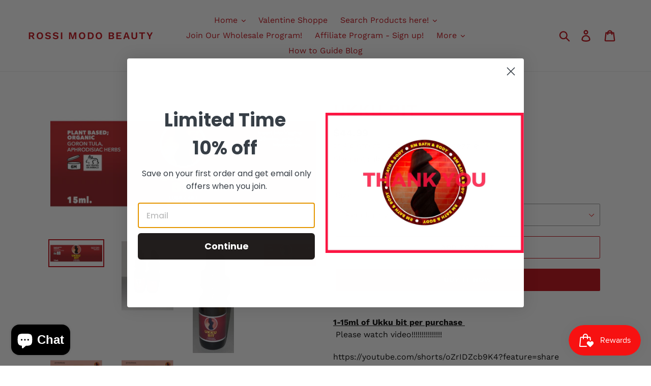

--- FILE ---
content_type: text/plain; charset=utf-8
request_url: https://sp-micro-proxy.b-cdn.net/micro?unique_id=rm-bath-body.myshopify.com
body_size: 3880
content:
{"site":{"free_plan_limit_reached":true,"billing_status":"active","billing_active":true,"pricing_plan_required":false,"settings":{"proof_mobile_position":"Top","proof_desktop_position":"Bottom Right","proof_pop_size":"small","proof_start_delay_time":3,"proof_time_between":3,"proof_display_time":5,"proof_visible":true,"proof_cycle":true,"proof_mobile_enabled":true,"proof_desktop_enabled":true,"proof_tablet_enabled":true,"proof_locale":"en","proof_show_powered_by":false},"site_integrations":[{"id":"1405137","enabled":true,"integration":{"name":"Shopify Abandoned Cart","handle":"shopify_abandoned_cart","pro":true},"settings":{"proof_onclick_new_tab":null,"proof_exclude_pages":["cart"],"proof_include_pages":[],"proof_display_pages_mode":"excluded","proof_minimum_activity_sessions":2,"proof_height":110,"proof_bottom":15,"proof_top":10,"proof_right":15,"proof_left":10,"proof_background_color":"#fff","proof_background_image_url":"","proof_font_color":"#333","proof_border_radius":8,"proof_padding_top":0,"proof_padding_bottom":0,"proof_padding_left":8,"proof_padding_right":16,"proof_icon_color":null,"proof_icon_background_color":null,"proof_hours_before_obscure":20,"proof_minimum_review_rating":5,"proof_highlights_color":"#F89815","proof_display_review":true,"proof_show_review_on_hover":false,"proof_summary_time_range":1440,"proof_summary_minimum_count":10,"proof_show_media":true,"proof_show_message":true,"proof_media_url":null,"proof_media_position":"top","proof_nudge_click_url":null,"proof_icon_url":null,"proof_icon_mode":null,"proof_icon_enabled":false},"template":{"id":"184","body":{"top":"You left something in your cart!","middle":"Visit cart to complete your purchase."},"raw_body":"<top>You left something in your cart!</top><middle>Visit cart to complete your purchase.</middle>","locale":"en"}},{"id":"1053508","enabled":true,"integration":{"name":"Live Visitors","handle":"live_visitors","pro":true},"settings":{"proof_onclick_new_tab":null,"proof_exclude_pages":null,"proof_include_pages":[],"proof_display_pages_mode":"excluded","proof_minimum_activity_sessions":2,"proof_height":110,"proof_bottom":15,"proof_top":10,"proof_right":15,"proof_left":10,"proof_background_color":"#fff","proof_background_image_url":"","proof_font_color":"#333","proof_border_radius":8,"proof_padding_top":0,"proof_padding_bottom":0,"proof_padding_left":8,"proof_padding_right":16,"proof_icon_color":null,"proof_icon_background_color":null,"proof_hours_before_obscure":20,"proof_minimum_review_rating":5,"proof_highlights_color":"#F89815","proof_display_review":true,"proof_show_review_on_hover":false,"proof_summary_time_range":1440,"proof_summary_minimum_count":10,"proof_show_media":true,"proof_show_message":true,"proof_media_url":null,"proof_media_position":"top","proof_nudge_click_url":null,"proof_icon_url":null,"proof_icon_mode":null,"proof_icon_enabled":false},"template":{"id":"69","body":{"top":"{{live_visitors}} People","middle":"Are viewing this page right now"},"raw_body":"<top>{{live_visitors}} People</top><middle>Are viewing this page right now</middle>","locale":"en"}},{"id":"1053507","enabled":true,"integration":{"name":"Recent Visitors","handle":"recent_visitors","pro":true},"settings":{"proof_onclick_new_tab":null,"proof_exclude_pages":null,"proof_include_pages":[],"proof_display_pages_mode":"excluded","proof_minimum_activity_sessions":2,"proof_height":110,"proof_bottom":15,"proof_top":10,"proof_right":15,"proof_left":10,"proof_background_color":"#fff","proof_background_image_url":"","proof_font_color":"#333","proof_border_radius":8,"proof_padding_top":0,"proof_padding_bottom":0,"proof_padding_left":8,"proof_padding_right":16,"proof_icon_color":null,"proof_icon_background_color":null,"proof_hours_before_obscure":20,"proof_minimum_review_rating":5,"proof_highlights_color":"#F89815","proof_display_review":true,"proof_show_review_on_hover":false,"proof_summary_time_range":1440,"proof_summary_minimum_count":10,"proof_show_media":true,"proof_show_message":true,"proof_media_url":null,"proof_media_position":"top","proof_nudge_click_url":null,"proof_icon_url":null,"proof_icon_mode":null,"proof_icon_enabled":false},"template":{"id":"68","body":{"top":"{{recent_visitors}} People","middle":"Have visited this website today"},"raw_body":"<top>{{recent_visitors}} People</top><middle>Have visited this website today</middle>","locale":"en"}},{"id":"1053506","enabled":true,"integration":{"name":"Nudge Pop","handle":"nudge","pro":true},"settings":{"proof_onclick_new_tab":null,"proof_exclude_pages":null,"proof_include_pages":[],"proof_display_pages_mode":"excluded","proof_minimum_activity_sessions":2,"proof_height":110,"proof_bottom":15,"proof_top":10,"proof_right":15,"proof_left":10,"proof_background_color":"#fff","proof_background_image_url":"","proof_font_color":"#333","proof_border_radius":8,"proof_padding_top":0,"proof_padding_bottom":0,"proof_padding_left":8,"proof_padding_right":16,"proof_icon_color":null,"proof_icon_background_color":null,"proof_hours_before_obscure":20,"proof_minimum_review_rating":5,"proof_highlights_color":"#F89815","proof_display_review":true,"proof_show_review_on_hover":false,"proof_summary_time_range":1440,"proof_summary_minimum_count":10,"proof_show_media":true,"proof_show_message":true,"proof_media_url":null,"proof_media_position":"top","proof_nudge_click_url":null,"proof_icon_url":null,"proof_icon_mode":null,"proof_icon_enabled":false},"template":{"id":"181","body":{"top":{"h1":["Thanks for stopping by"],"p":["Welcome to our store! We hope you find what you are looking for and become inspired by our products."]},"middle":""},"raw_body":"<top><h1>Thanks for stopping by</h1><p>Welcome to our store! We hope you find what you are looking for and become inspired by our products.</p></top><middle></middle>","locale":"en"}},{"id":"1053505","enabled":true,"integration":{"name":"Shopify Order Summary","handle":"shopify_order_summary","pro":true},"settings":{"proof_onclick_new_tab":null,"proof_exclude_pages":null,"proof_include_pages":[],"proof_display_pages_mode":"excluded","proof_minimum_activity_sessions":2,"proof_height":110,"proof_bottom":15,"proof_top":10,"proof_right":15,"proof_left":10,"proof_background_color":"#fff","proof_background_image_url":"","proof_font_color":"#333","proof_border_radius":8,"proof_padding_top":0,"proof_padding_bottom":0,"proof_padding_left":8,"proof_padding_right":16,"proof_icon_color":null,"proof_icon_background_color":null,"proof_hours_before_obscure":20,"proof_minimum_review_rating":5,"proof_highlights_color":"#F89815","proof_display_review":true,"proof_show_review_on_hover":false,"proof_summary_time_range":1440,"proof_summary_minimum_count":10,"proof_show_media":true,"proof_show_message":true,"proof_media_url":null,"proof_media_position":"top","proof_nudge_click_url":null,"proof_icon_url":null,"proof_icon_mode":null,"proof_icon_enabled":false},"template":{"id":"120","body":{"top":"{{visitor_count}} visitors placed {{order_count}} orders in the last {{time_range}}","middle":""},"raw_body":"<top>{{visitor_count}} visitors placed {{order_count}} orders in the last {{time_range}}</top><middle></middle>","locale":"en"}},{"id":"1053504","enabled":true,"integration":{"name":"Shopify Cart Summary","handle":"shopify_cart_summary","pro":true},"settings":{"proof_onclick_new_tab":null,"proof_exclude_pages":null,"proof_include_pages":[],"proof_display_pages_mode":"excluded","proof_minimum_activity_sessions":2,"proof_height":110,"proof_bottom":15,"proof_top":10,"proof_right":15,"proof_left":10,"proof_background_color":"#fff","proof_background_image_url":"","proof_font_color":"#333","proof_border_radius":8,"proof_padding_top":0,"proof_padding_bottom":0,"proof_padding_left":8,"proof_padding_right":16,"proof_icon_color":null,"proof_icon_background_color":null,"proof_hours_before_obscure":20,"proof_minimum_review_rating":5,"proof_highlights_color":"#F89815","proof_display_review":true,"proof_show_review_on_hover":false,"proof_summary_time_range":1440,"proof_summary_minimum_count":10,"proof_show_media":true,"proof_show_message":true,"proof_media_url":null,"proof_media_position":"top","proof_nudge_click_url":null,"proof_icon_url":null,"proof_icon_mode":null,"proof_icon_enabled":false},"template":{"id":"119","body":{"top":"{{visitor_count}} visitors added {{add_to_cart_count}} items to their cart in the last {{time_range}}","middle":""},"raw_body":"<top>{{visitor_count}} visitors added {{add_to_cart_count}} items to their cart in the last {{time_range}}</top><middle></middle>","locale":"en"}},{"id":"1053503","enabled":true,"integration":{"name":"Shopify Reviews","handle":"shopify_review","pro":true},"settings":{"proof_onclick_new_tab":null,"proof_exclude_pages":null,"proof_include_pages":[],"proof_display_pages_mode":"excluded","proof_minimum_activity_sessions":2,"proof_height":110,"proof_bottom":15,"proof_top":10,"proof_right":15,"proof_left":10,"proof_background_color":"#fff","proof_background_image_url":"","proof_font_color":"#333","proof_border_radius":8,"proof_padding_top":0,"proof_padding_bottom":0,"proof_padding_left":8,"proof_padding_right":16,"proof_icon_color":null,"proof_icon_background_color":null,"proof_hours_before_obscure":20,"proof_minimum_review_rating":5,"proof_highlights_color":"#F89815","proof_display_review":true,"proof_show_review_on_hover":false,"proof_summary_time_range":1440,"proof_summary_minimum_count":10,"proof_show_media":true,"proof_show_message":true,"proof_media_url":null,"proof_media_position":"top","proof_nudge_click_url":null,"proof_icon_url":null,"proof_icon_mode":null,"proof_icon_enabled":false},"template":{"id":"102","body":{"top":"{{first_name}} in {{city}}, {{province}} {{country}}","middle":"Reviewed {{product_title}} with {{rating}}"},"raw_body":"<top>{{first_name}} in {{city}}, {{province}} {{country}}</top><middle>Reviewed {{product_title}} with {{rating}}</middle>","locale":"en"}},{"id":"1053502","enabled":true,"integration":{"name":"Shopify Purchase","handle":"shopify_api_purchase","pro":false},"settings":{"proof_onclick_new_tab":null,"proof_exclude_pages":null,"proof_include_pages":[],"proof_display_pages_mode":"excluded","proof_minimum_activity_sessions":2,"proof_height":110,"proof_bottom":15,"proof_top":10,"proof_right":15,"proof_left":10,"proof_background_color":"#fff","proof_background_image_url":"","proof_font_color":"#333","proof_border_radius":8,"proof_padding_top":0,"proof_padding_bottom":0,"proof_padding_left":8,"proof_padding_right":16,"proof_icon_color":null,"proof_icon_background_color":null,"proof_hours_before_obscure":20,"proof_minimum_review_rating":5,"proof_highlights_color":"#F89815","proof_display_review":true,"proof_show_review_on_hover":false,"proof_summary_time_range":1440,"proof_summary_minimum_count":10,"proof_show_media":true,"proof_show_message":true,"proof_media_url":null,"proof_media_position":"top","proof_nudge_click_url":null,"proof_icon_url":null,"proof_icon_mode":null,"proof_icon_enabled":false},"template":{"id":"4","body":{"top":"{{first_name}} in {{city}}, {{province}} {{country}}","middle":"Purchased {{product_title}}"},"raw_body":"<top>{{first_name}} in {{city}}, {{province}} {{country}}</top><middle>Purchased {{product_title}}</middle>","locale":"en"}},{"id":"1053501","enabled":true,"integration":{"name":"Shopify Add To Cart","handle":"shopify_storefront_add_to_cart","pro":false},"settings":{"proof_onclick_new_tab":null,"proof_exclude_pages":null,"proof_include_pages":[],"proof_display_pages_mode":"excluded","proof_minimum_activity_sessions":2,"proof_height":110,"proof_bottom":15,"proof_top":10,"proof_right":15,"proof_left":10,"proof_background_color":"#fff","proof_background_image_url":"","proof_font_color":"#333","proof_border_radius":8,"proof_padding_top":0,"proof_padding_bottom":0,"proof_padding_left":8,"proof_padding_right":16,"proof_icon_color":null,"proof_icon_background_color":null,"proof_hours_before_obscure":20,"proof_minimum_review_rating":5,"proof_highlights_color":"#F89815","proof_display_review":true,"proof_show_review_on_hover":false,"proof_summary_time_range":1440,"proof_summary_minimum_count":10,"proof_show_media":true,"proof_show_message":true,"proof_media_url":null,"proof_media_position":"top","proof_nudge_click_url":null,"proof_icon_url":null,"proof_icon_mode":null,"proof_icon_enabled":false},"template":{"id":"36","body":{"top":"{{first_name}} in {{city}}, {{province}} {{country}}","middle":"Added to Cart {{product_title}}"},"raw_body":"<top>{{first_name}} in {{city}}, {{province}} {{country}}</top><middle>Added to Cart {{product_title}}</middle>","locale":"en"}}],"events":[{"id":"244325465","created_at":"2026-01-23T01:00:05.689Z","variables":{"first_name":"Someone","city":"Washington","province":"District of Columbia","province_code":"DC","country":"United States","country_code":"US","product_title":"Pink Portal Pops!!"},"click_url":"https://www.rmbathbody.store/products/pink-portal-pops","image_url":"https://cdn.shopify.com/s/files/1/0105/0243/8978/products/image_fd1a0f78-e77d-4633-af87-9952fb9c0adb.jpg?v=1610685676","product":{"id":"48832088","product_id":"5509973115029","title":"Pink Portal Pops!!","created_at":"2020-07-25T02:49:51.000Z","updated_at":"2026-01-02T22:20:03.601Z","published_at":"2021-03-06T03:07:50.000Z"},"site_integration":{"id":"1053501","enabled":true,"integration":{"name":"Shopify Add To Cart","handle":"shopify_storefront_add_to_cart","pro":false},"template":{"id":"36","body":{"top":"{{first_name}} in {{city}}, {{province}} {{country}}","middle":"Added to Cart {{product_title}}"},"raw_body":"<top>{{first_name}} in {{city}}, {{province}} {{country}}</top><middle>Added to Cart {{product_title}}</middle>","locale":"en"}}},{"id":"244325080","created_at":"2026-01-23T00:48:22.471Z","variables":{"first_name":"Someone","city":"Houston","province":"Texas","province_code":"TX","country":"United States","country_code":"US","product_title":"Vitamin S"},"click_url":"https://www.rmbathbody.store/products/vitamin-s","image_url":"https://cdn.shopify.com/s/files/1/0105/0243/8978/files/image_b1d10314-6913-4d1c-9783-c1a2d16edf80.png?v=1687634134","product":{"id":"56801399","product_id":"8067891232991","title":"Vitamin S","created_at":"2023-06-24T19:14:12.000Z","updated_at":"2025-12-13T16:47:09.730Z","published_at":"2023-06-24T19:14:12.000Z"},"site_integration":{"id":"1053501","enabled":true,"integration":{"name":"Shopify Add To Cart","handle":"shopify_storefront_add_to_cart","pro":false},"template":{"id":"36","body":{"top":"{{first_name}} in {{city}}, {{province}} {{country}}","middle":"Added to Cart {{product_title}}"},"raw_body":"<top>{{first_name}} in {{city}}, {{province}} {{country}}</top><middle>Added to Cart {{product_title}}</middle>","locale":"en"}}},{"id":"244305135","created_at":null,"variables":{"first_name":"Someone","city":"Washington","province":"District of Columbia","province_code":"DC","country":"United States","country_code":"US","product_title":"EscTasTe"},"click_url":"https://www.rmbathbody.store/products/esctaste","image_url":"https://cdn.shopify.com/s/files/1/0105/0243/8978/files/A80C8969-17D6-4B21-AAB7-8D0948727B5D.png?v=1758287555","product":{"id":"59843560","product_id":"8465198612703","title":"EscTasTe","created_at":"2024-04-09T22:35:03.000Z","updated_at":"2026-01-02T22:08:11.508Z","published_at":"2025-09-19T13:12:01.000Z"},"site_integration":{"id":"1053501","enabled":true,"integration":{"name":"Shopify Add To Cart","handle":"shopify_storefront_add_to_cart","pro":false},"template":{"id":"36","body":{"top":"{{first_name}} in {{city}}, {{province}} {{country}}","middle":"Added to Cart {{product_title}}"},"raw_body":"<top>{{first_name}} in {{city}}, {{province}} {{country}}</top><middle>Added to Cart {{product_title}}</middle>","locale":"en"}}},{"id":"244296110","created_at":null,"variables":{"first_name":"Someone","city":"Kingston","province":"Kingston","province_code":"01","country":"Jamaica","country_code":"JM","product_title":"Glimity Glamity"},"click_url":"https://www.rmbathbody.store/products/glimity-glamity","image_url":"https://cdn.shopify.com/s/files/1/0105/0243/8978/products/image_d148a794-0c72-4589-8955-986fcde10544.png?v=1720718152","product":{"id":"51056542","product_id":"7654720798943","title":"Glimity Glamity","created_at":"2022-04-01T01:31:13.000Z","updated_at":"2026-01-18T20:27:23.434Z","published_at":"2022-04-01T01:31:25.000Z"},"site_integration":{"id":"1053501","enabled":true,"integration":{"name":"Shopify Add To Cart","handle":"shopify_storefront_add_to_cart","pro":false},"template":{"id":"36","body":{"top":"{{first_name}} in {{city}}, {{province}} {{country}}","middle":"Added to Cart {{product_title}}"},"raw_body":"<top>{{first_name}} in {{city}}, {{province}} {{country}}</top><middle>Added to Cart {{product_title}}</middle>","locale":"en"}}},{"id":"244160761","created_at":null,"variables":{"first_name":"Someone","city":"novi","province":"Michigan","province_code":"MI","country":"United States","country_code":"US","product_title":"Wasp nest"},"click_url":"https://www.rmbathbody.store/products/wasp-nest","image_url":"https://cdn.shopify.com/s/files/1/0105/0243/8978/files/Addaheading_2.5x1in.png?v=1710956802","product":{"id":"59707502","product_id":"8397499269343","title":"Wasp nest","created_at":"2024-03-19T13:46:55.000Z","updated_at":"2026-01-19T14:59:10.420Z","published_at":"2024-03-19T13:46:54.000Z"},"site_integration":{"id":"1053502","enabled":true,"integration":{"name":"Shopify Purchase","handle":"shopify_api_purchase","pro":false},"template":{"id":"4","body":{"top":"{{first_name}} in {{city}}, {{province}} {{country}}","middle":"Purchased {{product_title}}"},"raw_body":"<top>{{first_name}} in {{city}}, {{province}} {{country}}</top><middle>Purchased {{product_title}}</middle>","locale":"en"}}},{"id":"244160210","created_at":null,"variables":{"first_name":"Someone","city":"Detroit","province":"Michigan","province_code":"MI","country":"United States","country_code":"US","product_title":"Wasp nest"},"click_url":"https://www.rmbathbody.store/products/wasp-nest","image_url":"https://cdn.shopify.com/s/files/1/0105/0243/8978/files/Addaheading_2.5x1in.png?v=1710956802","product":{"id":"59707502","product_id":"8397499269343","title":"Wasp nest","created_at":"2024-03-19T13:46:55.000Z","updated_at":"2026-01-19T14:59:10.420Z","published_at":"2024-03-19T13:46:54.000Z"},"site_integration":{"id":"1053501","enabled":true,"integration":{"name":"Shopify Add To Cart","handle":"shopify_storefront_add_to_cart","pro":false},"template":{"id":"36","body":{"top":"{{first_name}} in {{city}}, {{province}} {{country}}","middle":"Added to Cart {{product_title}}"},"raw_body":"<top>{{first_name}} in {{city}}, {{province}} {{country}}</top><middle>Added to Cart {{product_title}}</middle>","locale":"en"}}},{"id":"244159410","created_at":null,"variables":{"first_name":"Someone","city":"Detroit","province":"Michigan","province_code":"MI","country":"United States","country_code":"US","product_title":"Wasp nest"},"click_url":"https://www.rmbathbody.store/products/wasp-nest","image_url":"https://cdn.shopify.com/s/files/1/0105/0243/8978/files/Addaheading_2.5x1in.png?v=1710956802","product":{"id":"59707502","product_id":"8397499269343","title":"Wasp nest","created_at":"2024-03-19T13:46:55.000Z","updated_at":"2026-01-19T14:59:10.420Z","published_at":"2024-03-19T13:46:54.000Z"},"site_integration":{"id":"1053501","enabled":true,"integration":{"name":"Shopify Add To Cart","handle":"shopify_storefront_add_to_cart","pro":false},"template":{"id":"36","body":{"top":"{{first_name}} in {{city}}, {{province}} {{country}}","middle":"Added to Cart {{product_title}}"},"raw_body":"<top>{{first_name}} in {{city}}, {{province}} {{country}}</top><middle>Added to Cart {{product_title}}</middle>","locale":"en"}}},{"id":"244152998","created_at":null,"variables":{"first_name":"Someone","city":"New York","province":"New York","province_code":"NY","country":"United States","country_code":"US","product_title":"Wasp nest"},"click_url":"https://www.rmbathbody.store/products/wasp-nest","image_url":"https://cdn.shopify.com/s/files/1/0105/0243/8978/files/Addaheading_2.5x1in.png?v=1710956802","product":{"id":"59707502","product_id":"8397499269343","title":"Wasp nest","created_at":"2024-03-19T13:46:55.000Z","updated_at":"2026-01-19T14:59:10.420Z","published_at":"2024-03-19T13:46:54.000Z"},"site_integration":{"id":"1053501","enabled":true,"integration":{"name":"Shopify Add To Cart","handle":"shopify_storefront_add_to_cart","pro":false},"template":{"id":"36","body":{"top":"{{first_name}} in {{city}}, {{province}} {{country}}","middle":"Added to Cart {{product_title}}"},"raw_body":"<top>{{first_name}} in {{city}}, {{province}} {{country}}</top><middle>Added to Cart {{product_title}}</middle>","locale":"en"}}},{"id":"244151927","created_at":null,"variables":{"first_name":"Someone","city":"Middletown","province":"New York","province_code":"NY","country":"United States","country_code":"US","product_title":"Wasp nest"},"click_url":"https://www.rmbathbody.store/products/wasp-nest","image_url":"https://cdn.shopify.com/s/files/1/0105/0243/8978/files/Addaheading_2.5x1in.png?v=1710956802","product":{"id":"59707502","product_id":"8397499269343","title":"Wasp nest","created_at":"2024-03-19T13:46:55.000Z","updated_at":"2026-01-19T14:59:10.420Z","published_at":"2024-03-19T13:46:54.000Z"},"site_integration":{"id":"1053502","enabled":true,"integration":{"name":"Shopify Purchase","handle":"shopify_api_purchase","pro":false},"template":{"id":"4","body":{"top":"{{first_name}} in {{city}}, {{province}} {{country}}","middle":"Purchased {{product_title}}"},"raw_body":"<top>{{first_name}} in {{city}}, {{province}} {{country}}</top><middle>Purchased {{product_title}}</middle>","locale":"en"}}},{"id":"244123236","created_at":null,"variables":{"first_name":"Someone","city":"Coral Springs","province":"Florida","province_code":"FL","country":"United States","country_code":"US","product_title":"Glimity Glamity"},"click_url":"https://www.rmbathbody.store/products/glimity-glamity","image_url":"https://cdn.shopify.com/s/files/1/0105/0243/8978/products/image_d148a794-0c72-4589-8955-986fcde10544.png?v=1720718152","product":{"id":"51056542","product_id":"7654720798943","title":"Glimity Glamity","created_at":"2022-04-01T01:31:13.000Z","updated_at":"2026-01-18T20:27:23.434Z","published_at":"2022-04-01T01:31:25.000Z"},"site_integration":{"id":"1053502","enabled":true,"integration":{"name":"Shopify Purchase","handle":"shopify_api_purchase","pro":false},"template":{"id":"4","body":{"top":"{{first_name}} in {{city}}, {{province}} {{country}}","middle":"Purchased {{product_title}}"},"raw_body":"<top>{{first_name}} in {{city}}, {{province}} {{country}}</top><middle>Purchased {{product_title}}</middle>","locale":"en"}}},{"id":"244122742","created_at":null,"variables":{"first_name":"Someone","city":"Pompano Beach","province":"Florida","province_code":"FL","country":"United States","country_code":"US","product_title":"Wasp nest"},"click_url":"https://www.rmbathbody.store/products/wasp-nest","image_url":"https://cdn.shopify.com/s/files/1/0105/0243/8978/files/Addaheading_2.5x1in.png?v=1710956802","product":{"id":"59707502","product_id":"8397499269343","title":"Wasp nest","created_at":"2024-03-19T13:46:55.000Z","updated_at":"2026-01-19T14:59:10.420Z","published_at":"2024-03-19T13:46:54.000Z"},"site_integration":{"id":"1053501","enabled":true,"integration":{"name":"Shopify Add To Cart","handle":"shopify_storefront_add_to_cart","pro":false},"template":{"id":"36","body":{"top":"{{first_name}} in {{city}}, {{province}} {{country}}","middle":"Added to Cart {{product_title}}"},"raw_body":"<top>{{first_name}} in {{city}}, {{province}} {{country}}</top><middle>Added to Cart {{product_title}}</middle>","locale":"en"}}},{"id":"244106440","created_at":null,"variables":{"first_name":"Someone","city":"Brooklyn","province":"New York","province_code":"NY","country":"United States","country_code":"US","product_title":"Puse’ Rocket"},"click_url":"https://www.rmbathbody.store/products/puse-rocket","image_url":"https://cdn.shopify.com/s/files/1/0105/0243/8978/files/newpuserocket2025.png?v=1740846163","product":{"id":"48832126","product_id":"5436863348885","title":"Puse’ Rocket","created_at":"2020-07-11T16:23:17.000Z","updated_at":"2026-01-02T22:36:07.299Z","published_at":"2020-07-11T16:23:16.000Z"},"site_integration":{"id":"1053501","enabled":true,"integration":{"name":"Shopify Add To Cart","handle":"shopify_storefront_add_to_cart","pro":false},"template":{"id":"36","body":{"top":"{{first_name}} in {{city}}, {{province}} {{country}}","middle":"Added to Cart {{product_title}}"},"raw_body":"<top>{{first_name}} in {{city}}, {{province}} {{country}}</top><middle>Added to Cart {{product_title}}</middle>","locale":"en"}}},{"id":"244087713","created_at":null,"variables":{"first_name":"Someone","city":"Helsinki","province":"Uusimaa","province_code":"18","country":"Finland","country_code":"FI","product_title":"ReBloom Nurture Brew"},"click_url":"https://www.rmbathbody.store/products/rebloom-nurture-brew","image_url":"https://cdn.shopify.com/s/files/1/0105/0243/8978/files/BFE17C83-25C2-4FDA-82CC-5B8580D6E50A.png?v=1746117164","product":{"id":"63390091","product_id":"9043325223135","title":"ReBloom Nurture Brew","created_at":"2025-05-01T16:23:11.340Z","updated_at":"2025-05-01T16:34:14.305Z","published_at":"2025-05-01T16:34:08.000Z"},"site_integration":{"id":"1053501","enabled":true,"integration":{"name":"Shopify Add To Cart","handle":"shopify_storefront_add_to_cart","pro":false},"template":{"id":"36","body":{"top":"{{first_name}} in {{city}}, {{province}} {{country}}","middle":"Added to Cart {{product_title}}"},"raw_body":"<top>{{first_name}} in {{city}}, {{province}} {{country}}</top><middle>Added to Cart {{product_title}}</middle>","locale":"en"}}},{"id":"244075450","created_at":null,"variables":{"first_name":"Someone","city":"Kingston","province":"Kingston","province_code":"01","country":"Jamaica","country_code":"JM","product_title":"RX flush"},"click_url":"https://www.rmbathbody.store/products/r-x-flush","image_url":"https://cdn.shopify.com/s/files/1/0105/0243/8978/products/image_520f409a-4da0-498e-bc4f-66ec362793aa.heic?v=1720528077","product":{"id":"49348017","product_id":"7499599446239","title":"RX flush","created_at":"2021-12-15T22:20:37.000Z","updated_at":"2025-12-11T06:08:34.118Z","published_at":"2021-12-15T22:21:08.000Z"},"site_integration":{"id":"1053501","enabled":true,"integration":{"name":"Shopify Add To Cart","handle":"shopify_storefront_add_to_cart","pro":false},"template":{"id":"36","body":{"top":"{{first_name}} in {{city}}, {{province}} {{country}}","middle":"Added to Cart {{product_title}}"},"raw_body":"<top>{{first_name}} in {{city}}, {{province}} {{country}}</top><middle>Added to Cart {{product_title}}</middle>","locale":"en"}}},{"id":"244072551","created_at":null,"variables":{"first_name":"Someone","city":"Glen Allen","province":"Virginia","province_code":"VA","country":"United States","country_code":"US","product_title":"Pink Portal Pops!!"},"click_url":"https://www.rmbathbody.store/products/pink-portal-pops","image_url":"https://cdn.shopify.com/s/files/1/0105/0243/8978/products/image_fd1a0f78-e77d-4633-af87-9952fb9c0adb.jpg?v=1610685676","product":{"id":"48832088","product_id":"5509973115029","title":"Pink Portal Pops!!","created_at":"2020-07-25T02:49:51.000Z","updated_at":"2026-01-02T22:20:03.601Z","published_at":"2021-03-06T03:07:50.000Z"},"site_integration":{"id":"1053501","enabled":true,"integration":{"name":"Shopify Add To Cart","handle":"shopify_storefront_add_to_cart","pro":false},"template":{"id":"36","body":{"top":"{{first_name}} in {{city}}, {{province}} {{country}}","middle":"Added to Cart {{product_title}}"},"raw_body":"<top>{{first_name}} in {{city}}, {{province}} {{country}}</top><middle>Added to Cart {{product_title}}</middle>","locale":"en"}}},{"id":"244070609","created_at":null,"variables":{"first_name":"Someone","city":"Kingston","province":"Kingston","province_code":"01","country":"Jamaica","country_code":"JM","product_title":"Needle Eye Glue"},"click_url":"https://www.rmbathbody.store/products/needle-eye-glue","image_url":"https://cdn.shopify.com/s/files/1/0105/0243/8978/products/image_b4a95787-aeb5-4db1-a308-393859e09af0.jpg?v=1577872982","product":{"id":"48832103","product_id":"1946619969602","title":"Needle Eye Glue","created_at":"2019-07-10T20:15:28.000Z","updated_at":"2026-01-02T22:35:54.057Z","published_at":"2019-07-10T20:15:28.000Z"},"site_integration":{"id":"1053501","enabled":true,"integration":{"name":"Shopify Add To Cart","handle":"shopify_storefront_add_to_cart","pro":false},"template":{"id":"36","body":{"top":"{{first_name}} in {{city}}, {{province}} {{country}}","middle":"Added to Cart {{product_title}}"},"raw_body":"<top>{{first_name}} in {{city}}, {{province}} {{country}}</top><middle>Added to Cart {{product_title}}</middle>","locale":"en"}}},{"id":"244067072","created_at":null,"variables":{"first_name":"Someone","city":"Kingston","province":"Kingston","province_code":"01","country":"Jamaica","country_code":"JM","product_title":"Glimity Glamity"},"click_url":"https://www.rmbathbody.store/products/glimity-glamity","image_url":"https://cdn.shopify.com/s/files/1/0105/0243/8978/products/image_d148a794-0c72-4589-8955-986fcde10544.png?v=1720718152","product":{"id":"51056542","product_id":"7654720798943","title":"Glimity Glamity","created_at":"2022-04-01T01:31:13.000Z","updated_at":"2026-01-18T20:27:23.434Z","published_at":"2022-04-01T01:31:25.000Z"},"site_integration":{"id":"1053501","enabled":true,"integration":{"name":"Shopify Add To Cart","handle":"shopify_storefront_add_to_cart","pro":false},"template":{"id":"36","body":{"top":"{{first_name}} in {{city}}, {{province}} {{country}}","middle":"Added to Cart {{product_title}}"},"raw_body":"<top>{{first_name}} in {{city}}, {{province}} {{country}}</top><middle>Added to Cart {{product_title}}</middle>","locale":"en"}}},{"id":"244061807","created_at":null,"variables":{"first_name":"Someone","city":"Doha","province":"Baladiyat ad Dawhah","province_code":"DA","country":"Qatar","country_code":"QA","product_title":"Super Magic Man"},"click_url":"https://www.rmbathbody.store/products/super-magic-man","image_url":"https://cdn.shopify.com/s/files/1/0105/0243/8978/products/image_1f359307-37c9-4818-aa9e-822a412948dc.jpg?v=1662750027","product":{"id":"53057802","product_id":"7880813740255","title":"Super Magic Man","created_at":"2022-09-09T19:00:24.000Z","updated_at":"2025-01-13T19:01:09.372Z","published_at":"2024-05-24T11:54:45.000Z"},"site_integration":{"id":"1053501","enabled":true,"integration":{"name":"Shopify Add To Cart","handle":"shopify_storefront_add_to_cart","pro":false},"template":{"id":"36","body":{"top":"{{first_name}} in {{city}}, {{province}} {{country}}","middle":"Added to Cart {{product_title}}"},"raw_body":"<top>{{first_name}} in {{city}}, {{province}} {{country}}</top><middle>Added to Cart {{product_title}}</middle>","locale":"en"}}},{"id":"244037032","created_at":null,"variables":{"first_name":"Someone","city":"Los Angeles","province":"California","province_code":"CA","country":"United States","country_code":"US","product_title":"Puse’ Rocket"},"click_url":"https://www.rmbathbody.store/products/puse-rocket","image_url":"https://cdn.shopify.com/s/files/1/0105/0243/8978/files/newpuserocket2025.png?v=1740846163","product":{"id":"48832126","product_id":"5436863348885","title":"Puse’ Rocket","created_at":"2020-07-11T16:23:17.000Z","updated_at":"2026-01-02T22:36:07.299Z","published_at":"2020-07-11T16:23:16.000Z"},"site_integration":{"id":"1053501","enabled":true,"integration":{"name":"Shopify Add To Cart","handle":"shopify_storefront_add_to_cart","pro":false},"template":{"id":"36","body":{"top":"{{first_name}} in {{city}}, {{province}} {{country}}","middle":"Added to Cart {{product_title}}"},"raw_body":"<top>{{first_name}} in {{city}}, {{province}} {{country}}</top><middle>Added to Cart {{product_title}}</middle>","locale":"en"}}},{"id":"244033199","created_at":null,"variables":{"first_name":"Someone","city":"Meadowbrook","province":"Virginia","province_code":"VA","country":"United States","country_code":"US","product_title":"Needle Eye Glue"},"click_url":"https://www.rmbathbody.store/products/needle-eye-glue","image_url":"https://cdn.shopify.com/s/files/1/0105/0243/8978/products/image_b4a95787-aeb5-4db1-a308-393859e09af0.jpg?v=1577872982","product":{"id":"48832103","product_id":"1946619969602","title":"Needle Eye Glue","created_at":"2019-07-10T20:15:28.000Z","updated_at":"2026-01-02T22:35:54.057Z","published_at":"2019-07-10T20:15:28.000Z"},"site_integration":{"id":"1053501","enabled":true,"integration":{"name":"Shopify Add To Cart","handle":"shopify_storefront_add_to_cart","pro":false},"template":{"id":"36","body":{"top":"{{first_name}} in {{city}}, {{province}} {{country}}","middle":"Added to Cart {{product_title}}"},"raw_body":"<top>{{first_name}} in {{city}}, {{province}} {{country}}</top><middle>Added to Cart {{product_title}}</middle>","locale":"en"}}},{"id":"244029446","created_at":null,"variables":{"first_name":"Someone","city":"Charlottesville","province":"Virginia","province_code":"VA","country":"United States","country_code":"US","product_title":"Clean Nice Tight"},"click_url":"https://www.rmbathbody.store/products/cleannicetight","image_url":"https://cdn.shopify.com/s/files/1/0105/0243/8978/files/01163522-39CC-46B6-8051-1AFEF32D8091.png?v=1748869253","product":{"id":"48972479","product_id":"7462545359071","title":"Clean Nice Tight","created_at":"2021-11-25T00:17:08.000Z","updated_at":"2026-01-02T22:16:10.089Z","published_at":"2021-11-25T00:23:35.000Z"},"site_integration":{"id":"1053501","enabled":true,"integration":{"name":"Shopify Add To Cart","handle":"shopify_storefront_add_to_cart","pro":false},"template":{"id":"36","body":{"top":"{{first_name}} in {{city}}, {{province}} {{country}}","middle":"Added to Cart {{product_title}}"},"raw_body":"<top>{{first_name}} in {{city}}, {{province}} {{country}}</top><middle>Added to Cart {{product_title}}</middle>","locale":"en"}}},{"id":"244013350","created_at":null,"variables":{"first_name":"Someone","city":"Kingston","province":"Kingston","province_code":"01","country":"Jamaica","country_code":"JM","product_title":"Glimity Glamity"},"click_url":"https://www.rmbathbody.store/products/glimity-glamity","image_url":"https://cdn.shopify.com/s/files/1/0105/0243/8978/products/image_d148a794-0c72-4589-8955-986fcde10544.png?v=1720718152","product":{"id":"51056542","product_id":"7654720798943","title":"Glimity Glamity","created_at":"2022-04-01T01:31:13.000Z","updated_at":"2026-01-18T20:27:23.434Z","published_at":"2022-04-01T01:31:25.000Z"},"site_integration":{"id":"1053501","enabled":true,"integration":{"name":"Shopify Add To Cart","handle":"shopify_storefront_add_to_cart","pro":false},"template":{"id":"36","body":{"top":"{{first_name}} in {{city}}, {{province}} {{country}}","middle":"Added to Cart {{product_title}}"},"raw_body":"<top>{{first_name}} in {{city}}, {{province}} {{country}}</top><middle>Added to Cart {{product_title}}</middle>","locale":"en"}}},{"id":"243994925","created_at":null,"variables":{"first_name":"Someone","city":"Gainesville","province":"Florida","province_code":"FL","country":"United States","country_code":"US","product_title":"Puse’ Rocket"},"click_url":"https://www.rmbathbody.store/products/puse-rocket","image_url":"https://cdn.shopify.com/s/files/1/0105/0243/8978/files/newpuserocket2025.png?v=1740846163","product":{"id":"48832126","product_id":"5436863348885","title":"Puse’ Rocket","created_at":"2020-07-11T16:23:17.000Z","updated_at":"2026-01-02T22:36:07.299Z","published_at":"2020-07-11T16:23:16.000Z"},"site_integration":{"id":"1053501","enabled":true,"integration":{"name":"Shopify Add To Cart","handle":"shopify_storefront_add_to_cart","pro":false},"template":{"id":"36","body":{"top":"{{first_name}} in {{city}}, {{province}} {{country}}","middle":"Added to Cart {{product_title}}"},"raw_body":"<top>{{first_name}} in {{city}}, {{province}} {{country}}</top><middle>Added to Cart {{product_title}}</middle>","locale":"en"}}},{"id":"243968729","created_at":null,"variables":{"first_name":"Someone","city":"Portage","province":"Indiana","province_code":"IN","country":"United States","country_code":"US","product_title":"S.W.W. Kit"},"click_url":"https://www.rmbathbody.store/products/s-w-w","image_url":"https://cdn.shopify.com/s/files/1/0105/0243/8978/products/image_7019b4e3-a5ce-4027-a2ac-c1eba79614c7.jpg?v=1585264506","product":{"id":"48832124","product_id":"4744608579720","title":"S.W.W. Kit","created_at":"2020-03-26T23:15:02.000Z","updated_at":"2026-01-02T22:35:39.144Z","published_at":"2020-03-26T23:15:02.000Z"},"site_integration":{"id":"1053501","enabled":true,"integration":{"name":"Shopify Add To Cart","handle":"shopify_storefront_add_to_cart","pro":false},"template":{"id":"36","body":{"top":"{{first_name}} in {{city}}, {{province}} {{country}}","middle":"Added to Cart {{product_title}}"},"raw_body":"<top>{{first_name}} in {{city}}, {{province}} {{country}}</top><middle>Added to Cart {{product_title}}</middle>","locale":"en"}}},{"id":"243944640","created_at":null,"variables":{"first_name":"Someone","city":"CLEVELAND","province":"Ohio","province_code":"OH","country":"United States","country_code":"US","product_title":"Yoni Detox Pearls"},"click_url":"https://www.rmbathbody.store/products/detox-pearls","image_url":"https://cdn.shopify.com/s/files/1/0105/0243/8978/products/image_67e35497-4db8-4d9d-9d27-d44d5b42857b.jpg?v=1620258339","product":{"id":"48832157","product_id":"1946738425922","title":"Yoni Detox Pearls","created_at":"2019-07-10T21:22:41.000Z","updated_at":"2026-01-15T01:48:20.643Z","published_at":"2019-07-10T21:14:13.000Z"},"site_integration":{"id":"1053502","enabled":true,"integration":{"name":"Shopify Purchase","handle":"shopify_api_purchase","pro":false},"template":{"id":"4","body":{"top":"{{first_name}} in {{city}}, {{province}} {{country}}","middle":"Purchased {{product_title}}"},"raw_body":"<top>{{first_name}} in {{city}}, {{province}} {{country}}</top><middle>Purchased {{product_title}}</middle>","locale":"en"}}}]}}

--- FILE ---
content_type: text/javascript
request_url: https://static.seel.com/shopify/worry-free-order/script/rm-bath-body.myshopify.com.js?shop=rm-bath-body.myshopify.com
body_size: 29324
content:
function _array_like_to_array(arr,len){if(len==null||len>arr.length)len=arr.length;for(var i=0,arr2=new Array(len);i<len;i++)arr2[i]=arr[i];return arr2}function _array_with_holes(arr){if(Array.isArray(arr))return arr}function _array_without_holes(arr){if(Array.isArray(arr))return _array_like_to_array(arr)}function asyncGeneratorStep(gen,resolve,reject,_next,_throw,key,arg){try{var info=gen[key](arg);var value=info.value}catch(error){reject(error);return}if(info.done){resolve(value)}else{Promise.resolve(value).then(_next,_throw)}}function _async_to_generator(fn){return function(){var self1=this,args=arguments;return new Promise(function(resolve,reject){var gen=fn.apply(self1,args);function _next(value){asyncGeneratorStep(gen,resolve,reject,_next,_throw,"next",value)}function _throw(err){asyncGeneratorStep(gen,resolve,reject,_next,_throw,"throw",err)}_next(undefined)})}}function _define_property(obj,key,value){if(key in obj){Object.defineProperty(obj,key,{value:value,enumerable:true,configurable:true,writable:true})}else{obj[key]=value}return obj}function _instanceof(left,right){if(right!=null&&typeof Symbol!=="undefined"&&right[Symbol.hasInstance]){return!!right[Symbol.hasInstance](left)}else{return left instanceof right}}function _iterable_to_array(iter){if(typeof Symbol!=="undefined"&&iter[Symbol.iterator]!=null||iter["@@iterator"]!=null)return Array.from(iter)}function _iterable_to_array_limit(arr,i){var _i=arr==null?null:typeof Symbol!=="undefined"&&arr[Symbol.iterator]||arr["@@iterator"];if(_i==null)return;var _arr=[];var _n=true;var _d=false;var _s,_e;try{for(_i=_i.call(arr);!(_n=(_s=_i.next()).done);_n=true){_arr.push(_s.value);if(i&&_arr.length===i)break}}catch(err){_d=true;_e=err}finally{try{if(!_n&&_i["return"]!=null)_i["return"]()}finally{if(_d)throw _e}}return _arr}function _non_iterable_rest(){throw new TypeError("Invalid attempt to destructure non-iterable instance.\\nIn order to be iterable, non-array objects must have a [Symbol.iterator]() method.")}function _non_iterable_spread(){throw new TypeError("Invalid attempt to spread non-iterable instance.\\nIn order to be iterable, non-array objects must have a [Symbol.iterator]() method.")}function _object_destructuring_empty(o){if(o===null||o===void 0)throw new TypeError("Cannot destructure "+o);return o}function _object_spread(target){for(var i=1;i<arguments.length;i++){var source=arguments[i]!=null?arguments[i]:{};var ownKeys=Object.keys(source);if(typeof Object.getOwnPropertySymbols==="function"){ownKeys=ownKeys.concat(Object.getOwnPropertySymbols(source).filter(function(sym){return Object.getOwnPropertyDescriptor(source,sym).enumerable}))}ownKeys.forEach(function(key){_define_property(target,key,source[key])})}return target}function ownKeys(object,enumerableOnly){var keys=Object.keys(object);if(Object.getOwnPropertySymbols){var symbols=Object.getOwnPropertySymbols(object);if(enumerableOnly){symbols=symbols.filter(function(sym){return Object.getOwnPropertyDescriptor(object,sym).enumerable})}keys.push.apply(keys,symbols)}return keys}function _object_spread_props(target,source){source=source!=null?source:{};if(Object.getOwnPropertyDescriptors){Object.defineProperties(target,Object.getOwnPropertyDescriptors(source))}else{ownKeys(Object(source)).forEach(function(key){Object.defineProperty(target,key,Object.getOwnPropertyDescriptor(source,key))})}return target}function _object_without_properties(source,excluded){if(source==null)return{};var target=_object_without_properties_loose(source,excluded);var key,i;if(Object.getOwnPropertySymbols){var sourceSymbolKeys=Object.getOwnPropertySymbols(source);for(i=0;i<sourceSymbolKeys.length;i++){key=sourceSymbolKeys[i];if(excluded.indexOf(key)>=0)continue;if(!Object.prototype.propertyIsEnumerable.call(source,key))continue;target[key]=source[key]}}return target}function _object_without_properties_loose(source,excluded){if(source==null)return{};var target={};var sourceKeys=Object.keys(source);var key,i;for(i=0;i<sourceKeys.length;i++){key=sourceKeys[i];if(excluded.indexOf(key)>=0)continue;target[key]=source[key]}return target}function _sliced_to_array(arr,i){return _array_with_holes(arr)||_iterable_to_array_limit(arr,i)||_unsupported_iterable_to_array(arr,i)||_non_iterable_rest()}function _to_consumable_array(arr){return _array_without_holes(arr)||_iterable_to_array(arr)||_unsupported_iterable_to_array(arr)||_non_iterable_spread()}function _type_of(obj){"@swc/helpers - typeof";return obj&&typeof Symbol!=="undefined"&&obj.constructor===Symbol?"symbol":typeof obj}function _unsupported_iterable_to_array(o,minLen){if(!o)return;if(typeof o==="string")return _array_like_to_array(o,minLen);var n=Object.prototype.toString.call(o).slice(8,-1);if(n==="Object"&&o.constructor)n=o.constructor.name;if(n==="Map"||n==="Set")return Array.from(n);if(n==="Arguments"||/^(?:Ui|I)nt(?:8|16|32)(?:Clamped)?Array$/.test(n))return _array_like_to_array(o,minLen)}function _ts_generator(thisArg,body){var f,y,t,g,_={label:0,sent:function(){if(t[0]&1)throw t[1];return t[1]},trys:[],ops:[]};return g={next:verb(0),"throw":verb(1),"return":verb(2)},typeof Symbol==="function"&&(g[Symbol.iterator]=function(){return this}),g;function verb(n){return function(v){return step([n,v])}}function step(op){if(f)throw new TypeError("Generator is already executing.");while(_)try{if(f=1,y&&(t=op[0]&2?y["return"]:op[0]?y["throw"]||((t=y["return"])&&t.call(y),0):y.next)&&!(t=t.call(y,op[1])).done)return t;if(y=0,t)op=[op[0]&2,t.value];switch(op[0]){case 0:case 1:t=op;break;case 4:_.label++;return{value:op[1],done:false};case 5:_.label++;y=op[1];op=[0];continue;case 7:op=_.ops.pop();_.trys.pop();continue;default:if(!(t=_.trys,t=t.length>0&&t[t.length-1])&&(op[0]===6||op[0]===2)){_=0;continue}if(op[0]===3&&(!t||op[1]>t[0]&&op[1]<t[3])){_.label=op[1];break}if(op[0]===6&&_.label<t[1]){_.label=t[1];t=op;break}if(t&&_.label<t[2]){_.label=t[2];_.ops.push(op);break}if(t[2])_.ops.pop();_.trys.pop();continue}op=body.call(thisArg,_)}catch(e){op=[6,e];y=0}finally{f=t=0}if(op[0]&5)throw op[1];return{value:op[0]?op[1]:void 0,done:true}}}(function(){var _Hr,_Wr,_Qo;var an=function an(){var e=arguments.length>0&&arguments[0]!==void 0?arguments[0]:{};return vi(e)};var N=function N(e,t){var n=re.get(e);(me.env?me.env.MODE:void 0)!=="production"&&!n&&console.warn("Please use proxy object");var _n=_sliced_to_array(n,3),r=_n[0],o=_n[1],i=_n[2];return i(r,o(),t)};var zt=function zt(){if(!Ke&&(Ke=(typeof crypto==="undefined"?"undefined":_type_of(crypto))<"u"&&crypto.getRandomValues&&crypto.getRandomValues.bind(crypto),!Ke))throw new Error("crypto.getRandomValues() not supported. See https://github.com/uuidjs/uuid#getrandomvalues-not-supported");return Ke(ha)};var Fn=function Fn(e){var t=arguments.length>1&&arguments[1]!==void 0?arguments[1]:0;return P[e[t+0]]+P[e[t+1]]+P[e[t+2]]+P[e[t+3]]+"-"+P[e[t+4]]+P[e[t+5]]+"-"+P[e[t+6]]+P[e[t+7]]+"-"+P[e[t+8]]+P[e[t+9]]+"-"+P[e[t+10]]+P[e[t+11]]+P[e[t+12]]+P[e[t+13]]+P[e[t+14]]+P[e[t+15]]};var _a=function _a(e,t,n){if(Nt.randomUUID&&!t&&!e)return Nt.randomUUID();e=e||{};var r=e.random||(e.rng||zt)();if(r[6]=r[6]&15|64,r[8]=r[8]&63|128,t){n=n||0;for(var o=0;o<16;++o)t[n+o]=r[o];return t}return Fn(r)};var xa=function xa(e,t){var n=t.attributes,r,o,i,s,c;if(!(t.nodeType===Kn||e.nodeType===Kn)){for(var l=n.length-1;l>=0;l--)r=n[l],o=r.name,i=r.namespaceURI,s=r.value,i?(o=r.localName||o,c=e.getAttributeNS(i,o),c!==s&&(r.prefix==="xmlns"&&(o=r.name),e.setAttributeNS(i,o,s))):(c=e.getAttribute(o),c!==s&&e.setAttribute(o,s));for(var a=e.attributes,d=a.length-1;d>=0;d--)r=a[d],o=r.name,i=r.namespaceURI,i?(o=r.localName||o,t.hasAttributeNS(i,o)||e.removeAttributeNS(i,o)):t.hasAttribute(o)||e.removeAttribute(o)}};var Ea=function Ea(e){var t=M.createElement("template");return t.innerHTML=e,t.content.childNodes[0]};var Ta=function Ta(e){Qe||(Qe=M.createRange(),Qe.selectNode(M.body));var t=Qe.createContextualFragment(e);return t.childNodes[0]};var Oa=function Oa(e){var t=M.createElement("body");return t.innerHTML=e,t.childNodes[0]};var Aa=function Aa(e){return e=e.trim(),wa?Ea(e):Sa?Ta(e):Oa(e)};var Ye=function Ye(e,t){var n=e.nodeName,r=t.nodeName,o,i;return n===r?!0:(o=n.charCodeAt(0),i=r.charCodeAt(0),o<=90&&i>=97?n===r.toUpperCase():i<=90&&o>=97?r===n.toUpperCase():!1)};var Ca=function Ca(e,t){return!t||t===va?M.createElement(e):M.createElementNS(t,e)};var Ia=function Ia(e,t){for(var n=e.firstChild;n;){var r=n.nextSibling;t.appendChild(n),n=r}return t};var jt=function jt(e,t,n){e[n]!==t[n]&&(e[n]=t[n],e[n]?e.setAttribute(n,""):e.removeAttribute(n))};var J=function J(){};var za=function za(e){if(e)return e.getAttribute&&e.getAttribute("id")||e.id};var Na=function Na(e){return function(n,r,o){if(o||(o={}),typeof r=="string")if(n.nodeName==="#document"||n.nodeName==="HTML"||n.nodeName==="BODY"){var i=r;r=M.createElement("html"),r.innerHTML=i}else r=Aa(r);else r.nodeType===Xn&&(r=r.firstElementChild);var s=o.getNodeKey||za,c=o.onBeforeNodeAdded||J,l=o.onNodeAdded||J,a=o.onBeforeElUpdated||J,d=o.onElUpdated||J,u=o.onBeforeNodeDiscarded||J,p=o.onNodeDiscarded||J,_=o.onBeforeElChildrenUpdated||J,f=o.skipFromChildren||J,g=o.addChild||function(y,x){return y.appendChild(x)},b=o.childrenOnly===!0,h=Object.create(null),v=[];function T(y){v.push(y)}function R(y,x){if(y.nodeType===Oe)for(var I=y.firstChild;I;){var E=void 0;x&&(E=s(I))?T(E):(p(I),I.firstChild&&R(I,x)),I=I.nextSibling}}function L(y,x,I){u(y)!==!1&&(x&&x.removeChild(y),p(y),R(y,I))}function X(y){if(y.nodeType===Oe||y.nodeType===Xn)for(var x=y.firstChild;x;){var I=s(x);I&&(h[I]=x),X(x),x=x.nextSibling}}X(n);function Q(y){l(y);for(var x=y.firstChild;x;){var I=x.nextSibling,E=s(x);if(E){var O=h[E];O&&Ye(x,O)?(x.parentNode.replaceChild(O,x),S(O,x)):Q(x)}else Q(x);x=I}}function xt(y,x,I){for(;x;){var E=x.nextSibling;(I=s(x))?T(I):L(x,y,!0),x=E}}function S(y,x,I){var E=s(x);if(E&&delete h[E],!I){var O=a(y,x);if(O===!1||(_instanceof(O,HTMLElement)&&(y=O,X(y)),e(y,x),d(y),_(y,x)===!1))return}y.nodeName!=="TEXTAREA"?w(y,x):Vn.TEXTAREA(y,x)}function w(y,x){var I=f(y,x),E=x.firstChild,O=y.firstChild,pe,G,ge,Me,Y;e:for(;E;){for(Me=E.nextSibling,pe=s(E);!I&&O;){if(ge=O.nextSibling,E.isSameNode&&E.isSameNode(O)){E=Me,O=ge;continue e}G=s(O);var ke=O.nodeType,Z=void 0;if(ke===E.nodeType&&(ke===Oe?(pe?pe!==G&&((Y=h[pe])?ge===Y?Z=!1:(y.insertBefore(Y,O),G?T(G):L(O,y,!0),O=Y,G=s(O)):Z=!1):G&&(Z=!1),Z=Z!==!1&&Ye(O,E),Z&&S(O,E)):(ke===Qn||ke==Yn)&&(Z=!0,O.nodeValue!==E.nodeValue&&(O.nodeValue=E.nodeValue))),Z){E=Me,O=ge;continue e}G?T(G):L(O,y,!0),O=ge}if(pe&&(Y=h[pe])&&Ye(Y,E))I||g(y,Y),S(Y,E);else{var vt=c(E);vt!==!1&&(vt&&(E=vt),E.actualize&&(E=E.actualize(y.ownerDocument||M)),g(y,E),Q(E))}E=Me,O=ge}xt(y,O,G);var tn=Vn[y.nodeName];tn&&tn(y,x)}var m=n,z=m.nodeType,B=r.nodeType;if(!b){if(z===Oe)B===Oe?Ye(n,r)||(p(n),m=Ia(n,Ca(r.nodeName,r.namespaceURI))):m=r;else if(z===Qn||z===Yn){if(B===z)return m.nodeValue!==r.nodeValue&&(m.nodeValue=r.nodeValue),m;m=r}}if(m===r)p(n);else{if(r.isSameNode&&r.isSameNode(m))return;if(S(m,r,b),v)for(var H=0,fe=v.length;H<fe;H++){var k=h[v[H]];k&&L(k,k.parentNode,!1)}}return!b&&m!==n&&n.parentNode&&(m.actualize&&(m=m.actualize(n.ownerDocument||M)),n.parentNode.replaceChild(m,n)),m}};var yd=function yd(e,t){var n={M:e.getMonth()+1,d:e.getDate(),h:e.getHours(),m:e.getMinutes(),s:e.getSeconds(),q:Math.floor((e.getMonth()+3)/3),S:e.getMilliseconds()};return t=t.replace(/([yMdhmsqS])+/g,function(r,o){var i=n[o];return i!==void 0?(r.length>1&&(i="0"+i,i=i.substr(i.length-r.length)),i):o==="y"?(e.getFullYear()+"").substr(4-r.length):r}),t};var fi=Object.create;var nn=Object.defineProperty;var pi=Object.getOwnPropertyDescriptor;var gi=Object.getOwnPropertyNames;var mi=Object.getPrototypeOf,hi=Object.prototype.hasOwnProperty;var Ee=function(e,t){return function(){return t||e((t={exports:{}}).exports,t),t.exports}};var bi=function(e,t,n,r){var _iteratorNormalCompletion=true,_didIteratorError=false,_iteratorError=undefined;if(t&&(typeof t==="undefined"?"undefined":_type_of(t))=="object"||typeof t=="function")try{var _loop=function(){var o=_step.value;!hi.call(e,o)&&o!==n&&nn(e,o,{get:function(){return t[o]},enumerable:!(r=pi(t,o))||r.enumerable})};for(var _iterator=gi(t)[Symbol.iterator](),_step;!(_iteratorNormalCompletion=(_step=_iterator.next()).done);_iteratorNormalCompletion=true)_loop()}catch(err){_didIteratorError=true;_iteratorError=err}finally{try{if(!_iteratorNormalCompletion&&_iterator.return!=null){_iterator.return()}}finally{if(_didIteratorError){throw _iteratorError}}}return e};var $e=function(e,t,n){return n=e!=null?fi(mi(e)):{},bi(t||!e||!e.__esModule?nn(n,"default",{value:e,enumerable:!0}):n,e)};var Nn=Ee(function(Wd,zn){var Ki=function Ki(e,t,n,r){var o=-1,i=e?e.length:0;for(r&&i&&(n=e[++o]);++o<i;)n=t(n,e[o],o,e);return n};var Vi=function Vi(e){return e.split("")};var Xi=function Xi(e){return e.match(Ei)||[]};var Qi=function Qi(e){return function(t){return e===null||e===void 0?void 0:e[t]}};var In=function In(e){return Fi.test(e)};var Zi=function Zi(e){return qi.test(e)};var Ji=function Ji(e){return In(e)?ea(e):Vi(e)};var ea=function ea(e){return e.match(ki)||[]};var ta=function ta(e){return e.match($i)||[]};var oa=function oa(e,t,n){var r=-1,o=e.length;t<0&&(t=-t>o?0:o+t),n=n>o?o:n,n<0&&(n+=o),o=t>n?0:n-t>>>0,t>>>=0;for(var i=Array(o);++r<o;)i[r]=e[r+t];return i};var ia=function ia(e){if(typeof e=="string")return e;if(da(e))return pn?pn.call(e):"";var t=e+"";return t=="0"&&1/e==-wi?"-0":t};var aa=function aa(e,t,n){var r=e.length;return n=n===void 0?r:n,!t&&n>=r?e:oa(e,t,n)};var sa=function sa(e){return function(t){t=He(t);var n=In(t)?Ji(t):void 0,r=n?n[0]:t.charAt(0),o=n?aa(n,1).join(""):t.slice(1);return r[e]()+o}};var ca=function ca(e){return function(t){return Ki(ma(pa(t).replace(Ui,"")),e,"")}};var la=function la(e){return!!e&&(typeof e==="undefined"?"undefined":_type_of(e))=="object"};var da=function da(e){return(typeof e==="undefined"?"undefined":_type_of(e))=="symbol"||la(e)&&ra.call(e)==Si};var He=function He(e){return e==null?"":ia(e)};var fa=function fa(e){return ga(He(e).toLowerCase())};var pa=function pa(e){return e=He(e),e&&e.replace(Ti,Yi).replace(Mi,"")};var ma=function ma(e,t,n){return e=He(e),t=n?void 0:t,t===void 0?Zi(e)?ta(e):Xi(e):e.match(t)||[]};var wi=1/0,Si="[object Symbol]",Ei=/[^\x00-\x2f\x3a-\x40\x5b-\x60\x7b-\x7f]+/g,Ti=/[\xc0-\xd6\xd8-\xf6\xf8-\xff\u0100-\u017f]/g,Be="\ud800-\udfff",gn="\\u0300-\\u036f\\ufe20-\\ufe23",mn="\\u20d0-\\u20f0",hn="\\u2700-\\u27bf",bn="a-z\\xdf-\\xf6\\xf8-\\xff",Oi="\\xac\\xb1\\xd7\\xf7",Ai="\\x00-\\x2f\\x3a-\\x40\\x5b-\\x60\\x7b-\\xbf",Ci="\\u2000-\\u206f",Ii=" \\t\\x0b\\f\\xa0\\ufeff\\n\\r\\u2028\\u2029\\u1680\\u180e\\u2000\\u2001\\u2002\\u2003\\u2004\\u2005\\u2006\\u2007\\u2008\\u2009\\u200a\\u202f\\u205f\\u3000",_n="A-Z\\xc0-\\xd6\\xd8-\\xde",yn="\\ufe0e\\ufe0f",xn=Oi+Ai+Ci+Ii,Ot="['’]",zi="["+Be+"]",sn="["+xn+"]",qe="["+gn+mn+"]",vn="\\d+",Ni="["+hn+"]",wn="["+bn+"]",Sn="[^"+Be+xn+vn+hn+bn+_n+"]",Tt="\ud83c[\udffb-\udfff]",Pi="(?:"+qe+"|"+Tt+")",En="[^"+Be+"]",At="(?:\ud83c[\udde6-\uddff]){2}",Ct="[\ud800-\udbff][\udc00-\udfff]",he="["+_n+"]",Tn="\\u200d",cn="(?:"+wn+"|"+Sn+")",Ri="(?:"+he+"|"+Sn+")",ln="(?:"+Ot+"(?:d|ll|m|re|s|t|ve))?",dn="(?:"+Ot+"(?:D|LL|M|RE|S|T|VE))?",On=Pi+"?",An="["+yn+"]?",ji="(?:"+Tn+"(?:"+[En,At,Ct].join("|")+")"+An+On+")*",Cn=An+On+ji,Di="(?:"+[Ni,At,Ct].join("|")+")"+Cn,Li="(?:"+[En+qe+"?",qe,At,Ct,zi].join("|")+")",Ui=RegExp(Ot,"g"),Mi=RegExp(qe,"g"),ki=RegExp(Tt+"(?="+Tt+")|"+Li+Cn,"g"),$i=RegExp([he+"?"+wn+"+"+ln+"(?="+[sn,he,"$"].join("|")+")",Ri+"+"+dn+"(?="+[sn,he+cn,"$"].join("|")+")",he+"?"+cn+"+"+ln,he+"+"+dn,vn,Di].join("|"),"g"),Fi=RegExp("["+Tn+Be+gn+mn+yn+"]"),qi=/[a-z][A-Z]|[A-Z]{2,}[a-z]|[0-9][a-zA-Z]|[a-zA-Z][0-9]|[^a-zA-Z0-9 ]/,Bi={À:"A",Á:"A",Â:"A",Ã:"A",Ä:"A",Å:"A",à:"a",á:"a",â:"a",ã:"a",ä:"a",å:"a",Ç:"C",ç:"c",Ð:"D",ð:"d",È:"E",É:"E",Ê:"E",Ë:"E",è:"e",é:"e",ê:"e",ë:"e",Ì:"I",Í:"I",Î:"I",Ï:"I",ì:"i",í:"i",î:"i",ï:"i",Ñ:"N",ñ:"n",Ò:"O",Ó:"O",Ô:"O",Õ:"O",Ö:"O",Ø:"O",ò:"o",ó:"o",ô:"o",õ:"o",ö:"o",ø:"o",Ù:"U",Ú:"U",Û:"U",Ü:"U",ù:"u",ú:"u",û:"u",ü:"u",Ý:"Y",ý:"y",ÿ:"y",Æ:"Ae",æ:"ae",Þ:"Th",þ:"th",ß:"ss",Ā:"A",Ă:"A",Ą:"A",ā:"a",ă:"a",ą:"a",Ć:"C",Ĉ:"C",Ċ:"C",Č:"C",ć:"c",ĉ:"c",ċ:"c",č:"c",Ď:"D",Đ:"D",ď:"d",đ:"d",Ē:"E",Ĕ:"E",Ė:"E",Ę:"E",Ě:"E",ē:"e",ĕ:"e",ė:"e",ę:"e",ě:"e",Ĝ:"G",Ğ:"G",Ġ:"G",Ģ:"G",ĝ:"g",ğ:"g",ġ:"g",ģ:"g",Ĥ:"H",Ħ:"H",ĥ:"h",ħ:"h",Ĩ:"I",Ī:"I",Ĭ:"I",Į:"I",İ:"I",ĩ:"i",ī:"i",ĭ:"i",į:"i",ı:"i",Ĵ:"J",ĵ:"j",Ķ:"K",ķ:"k",ĸ:"k",Ĺ:"L",Ļ:"L",Ľ:"L",Ŀ:"L",Ł:"L",ĺ:"l",ļ:"l",ľ:"l",ŀ:"l",ł:"l",Ń:"N",Ņ:"N",Ň:"N",Ŋ:"N",ń:"n",ņ:"n",ň:"n",ŋ:"n",Ō:"O",Ŏ:"O",Ő:"O",ō:"o",ŏ:"o",ő:"o",Ŕ:"R",Ŗ:"R",Ř:"R",ŕ:"r",ŗ:"r",ř:"r",Ś:"S",Ŝ:"S",Ş:"S",Š:"S",ś:"s",ŝ:"s",ş:"s",š:"s",Ţ:"T",Ť:"T",Ŧ:"T",ţ:"t",ť:"t",ŧ:"t",Ũ:"U",Ū:"U",Ŭ:"U",Ů:"U",Ű:"U",Ų:"U",ũ:"u",ū:"u",ŭ:"u",ů:"u",ű:"u",ų:"u",Ŵ:"W",ŵ:"w",Ŷ:"Y",ŷ:"y",Ÿ:"Y",Ź:"Z",Ż:"Z",Ž:"Z",ź:"z",ż:"z",ž:"z",Ĳ:"IJ",ĳ:"ij",Œ:"Oe",œ:"oe",ŉ:"'n",ſ:"ss"},Hi=(typeof global==="undefined"?"undefined":_type_of(global))=="object"&&global&&global.Object===Object&&global,Gi=(typeof self==="undefined"?"undefined":_type_of(self))=="object"&&self&&self.Object===Object&&self,Wi=Hi||Gi||Function("return this")();var Yi=Qi(Bi);var na=Object.prototype,ra=na.toString,un=Wi.Symbol,fn=un?un.prototype:void 0,pn=fn?fn.toString:void 0;var ua=ca(function(e,t,n){return t=t.toLowerCase(),e+(n?fa(t):t)});var ga=sa("toUpperCase");zn.exports=ua});var Dt=Ee(function(_u,er){var ja=/<%=([\s\S]+?)%>/g;er.exports=ja});var cr=Ee(function(yu,sr){var Ka=function Ka(e,t){for(var n=-1,r=e==null?0:e.length,o=Array(r);++n<r;)o[n]=t(e[n],n,e);return o};var Va=function Va(e){return function(t){return e===null||e===void 0?void 0:e[t]}};var Za=function Za(e){return e==null?e===void 0?ka:Ua:ie&&ie in Object(e)?Ja(e):es(e)};var Ja=function Ja(e){var t=Qa.call(e,ie),n=e[ie];try{e[ie]=void 0;var r=!0}catch(e){}var o=ir.call(e);return r&&(t?e[ie]=n:delete e[ie]),o};var es=function es(e){return ir.call(e)};var ns=function ns(e){return e!=null&&(typeof e==="undefined"?"undefined":_type_of(e))=="object"};var rs=function rs(e){return(typeof e==="undefined"?"undefined":_type_of(e))=="symbol"||ns(e)&&Za(e)==Ma};var os=function os(e){return e==null?"":ar(e)};var is=function is(e){return e=os(e),e&&$a.test(e)?e.replace(rr,Xa):e};var Da=Dt(),La=1/0,Ua="[object Null]",Ma="[object Symbol]",ka="[object Undefined]",rr=/[&<>"']/g,$a=RegExp(rr.source),Fa=/<%-([\s\S]+?)%>/g,qa=/<%([\s\S]+?)%>/g,Ba={"&":"&amp;","<":"&lt;",">":"&gt;",'"':"&quot;","'":"&#39;"},Ha=(typeof global==="undefined"?"undefined":_type_of(global))=="object"&&global&&global.Object===Object&&global,Ga=(typeof self==="undefined"?"undefined":_type_of(self))=="object"&&self&&self.Object===Object&&self,Wa=Ha||Ga||Function("return this")();var Xa=Va(Ba),or=Object.prototype,Qa=or.hasOwnProperty,ir=or.toString,Je=Wa.Symbol,ie=Je?Je.toStringTag:void 0,tr=Je?Je.prototype:void 0,nr=tr?tr.toString:void 0,Ya={escape:Fa,evaluate:qa,interpolate:Da,variable:"",imports:{_:{escape:is}}};function ar(e){if(typeof e=="string")return e;if(ts(e))return Ka(e,ar)+"";if(rs(e))return nr?nr.call(e):"";var t=e+"";return t=="0"&&1/e==-La?"-0":t}var ts=Array.isArray;sr.exports=Ya});var Ft=Ee(function(Ae,be){var Cr=function Cr(e,t,n){switch(n.length){case 0:return e.call(t);case 1:return e.call(t,n[0]);case 2:return e.call(t,n[0],n[1]);case 3:return e.call(t,n[0],n[1],n[2])}return e.apply(t,n)};var Ir=function Ir(e,t){for(var n=-1,r=e==null?0:e.length,o=Array(r);++n<r;)o[n]=t(e[n],n,e);return o};var Ks=function Ks(e,t){for(var n=-1,r=Array(e);++n<e;)r[n]=t(n);return r};var Vs=function Vs(e){return function(t){return e(t)}};var Xs=function Xs(e,t){return Ir(t,function(n){return e[n]})};var Qs=function Qs(e){return"\\"+Gs[e]};var Ys=function Ys(e,t){return e===null||e===void 0?void 0:e[t]};var zr=function zr(e,t){return function(n){return e(t(n))}};var Pr=function Pr(e,t){var n=kr(e),r=!n&&Sc(e),o=!n&&!r&&Ec(e),i=!n&&!r&&!o&&Ac(e),s=n||r||o||i,c=s?Ks(e.length,String):[],l=c.length;for(var a in e)(t||$.call(e,a))&&!(s&&(a=="length"||o&&(a=="offset"||a=="parent")||i&&(a=="buffer"||a=="byteLength"||a=="byteOffset")||Lr(a,l)))&&c.push(a);return c};var ac=function ac(e,t,n){var r=e[t];(!($.call(e,t)&&kt(r,n))||n===void 0&&!(t in e))&&Rr(e,t,n)};var Rr=function Rr(e,t,n){t=="__proto__"&&nt?nt(e,t,{configurable:!0,enumerable:!0,value:n,writable:!0}):e[t]=n};var _e=function _e(e){return e==null?e===void 0?Es:_s:ae&&ae in Object(e)?mc(e):_c(e)};var br=function br(e){return ye(e)&&_e(e)==vr};var sc=function sc(e){if(!ot(e)||hc(e))return!1;var t=Fr(e)?ec:qs;return t.test(wc(e))};var cc=function cc(e){return ye(e)&&qr(e.length)&&!!A[_e(e)]};var lc=function lc(e){if(!Mr(e))return oc(e);var t=[];for(var n in Object(e))$.call(e,n)&&n!="constructor"&&t.push(n);return t};var dc=function dc(e){if(!ot(e))return bc(e);var t=Mr(e),n=[];for(var r in e)r=="constructor"&&(t||!$.call(e,r))||n.push(r);return n};var jr=function jr(e,t){return xc(yc(e,t,Br),e+"")};var fc=function fc(e,t,n,r){var o=!n;n||(n={});for(var i=-1,s=t.length;++i<s;){var c=t[i],l=r?r(n[c],e[c],c,n,e):void 0;l===void 0&&(l=e[c]),o?Rr(n,c,l):ac(n,c,l)}return n};var pc=function pc(e){return jr(function(t,n){var r=-1,o=n.length,i=o>1?n[o-1]:void 0,s=o>2?n[2]:void 0;for(i=e.length>3&&typeof i=="function"?(o--,i):void 0,s&&Ur(n[0],n[1],s)&&(i=o<3?void 0:i,o=1),t=Object(t);++r<o;){var c=n[r];c&&e(t,c,r,i)}return t})};var _r=function _r(e,t,n,r){return e===void 0||kt(e,Ie[n])&&!$.call(r,n)?t:e};var gc=function gc(e,t){var n=Ys(e,t);return sc(n)?n:void 0};var mc=function mc(e){var t=$.call(e,ae),n=e[ae];try{e[ae]=void 0;var r=!0}catch(e){}var o=Nr.call(e);return r&&(t?e[ae]=n:delete e[ae]),o};var Lr=function Lr(e,t){var n=typeof e==="undefined"?"undefined":_type_of(e);return t=t!==null&&t!==void 0?t:xr,!!t&&(n=="number"||n!="symbol"&&Bs.test(e))&&e>-1&&e%1==0&&e<t};var Ur=function Ur(e,t,n){if(!ot(n))return!1;var r=typeof t==="undefined"?"undefined":_type_of(t);return(r=="number"?$t(n)&&Lr(t,n.length):r=="string"&&t in n)?kt(n[t],e):!1};var hc=function hc(e){return!!fr&&fr in e};var Mr=function Mr(e){var t=e&&e.constructor,n=typeof t=="function"&&t.prototype||Ie;return e===n};var bc=function bc(e){var t=[];if(e!=null)for(var n in Object(e))t.push(n);return t};var _c=function _c(e){return Nr.call(e)};var yc=function yc(e,t,n){return t=gr(t===void 0?e.length-1:t,0),function(){for(var r=arguments,o=-1,i=gr(r.length-t,0),s=Array(i);++o<i;)s[o]=r[t+o];o=-1;for(var c=Array(t+1);++o<t;)c[o]=r[o];return c[t]=n(s),Cr(e,this,c)}};var vc=function vc(e){var t=0,n=0;return function(){var r=ic(),o=cs-(r-n);if(n=r,o>0){if(++t>=ss)return arguments[0]}else t=0;return e.apply(void 0,arguments)}};var wc=function wc(e){if(e!=null){try{return rt.call(e)}catch(e){}try{return e+""}catch(e){}}return""};var kt=function kt(e,t){return e===t||e!==e&&t!==t};var $t=function $t(e){return e!=null&&qr(e.length)&&!Fr(e)};var $r=function $r(e){if(!ye(e))return!1;var t=_e(e);return t==wr||t==gs||typeof e.message=="string"&&typeof e.name=="string"&&!Tc(e)};var Fr=function Fr(e){if(!ot(e))return!1;var t=_e(e);return t==Sr||t==ms||t==us||t==ys};var qr=function qr(e){return typeof e=="number"&&e>-1&&e%1==0&&e<=xr};var ot=function ot(e){var t=typeof e==="undefined"?"undefined":_type_of(e);return e!=null&&(t=="object"||t=="function")};var ye=function ye(e){return e!=null&&(typeof e==="undefined"?"undefined":_type_of(e))=="object"};var Tc=function Tc(e){if(!ye(e)||_e(e)!=Er)return!1;var t=tc(e);if(t===null)return!0;var n=$.call(t,"constructor")&&t.constructor;return typeof n=="function"&&_instanceof(n,n)&&rt.call(n)==Js};var Oc=function Oc(e){return(typeof e==="undefined"?"undefined":_type_of(e))=="symbol"||ye(e)&&_e(e)==Ss};var Cc=function Cc(e){return e==null?"":Dr(e)};var Ic=function Ic(e){return $t(e)?Pr(e):lc(e)};var zc=function zc(e){return $t(e)?Pr(e,!0):dc(e)};var Nc=function Nc(e,t,n){var r=lr.imports._.templateSettings||lr;n&&Ur(e,t,n)&&(t=void 0),e=Cc(e),t=yr({},t,r,_r);var o=yr({},t.imports,r.imports,_r),i=Ic(o),s=Xs(o,i),c,l,a=0,d=t.interpolate||et,u="__p += '",p=RegExp((t.escape||et).source+"|"+d.source+"|"+(d===as?Fs:et).source+"|"+(t.evaluate||et).source+"|$","g"),_=$.call(t,"sourceURL")?"//# sourceURL="+(t.sourceURL+"").replace(/[\r\n]/g," ")+"\n":"";e.replace(p,function(b,h,v,T,R,L){return v||(v=T),u+=e.slice(a,L).replace(Hs,Qs),h&&(c=!0,u+="' +\n__e("+h+") +\n'"),R&&(l=!0,u+="';\n"+R+";\n__p += '"),v&&(u+="' +\n((__t = ("+v+")) == null ? '' : __t) +\n'"),a=L+b.length,b}),u+="';\n";var f=$.call(t,"variable")&&t.variable;f||(u="with (obj) {\n"+u+"\n}\n"),u=(l?u.replace(Us,""):u).replace(Ms,"$1").replace(ks,"$1;"),u="function("+(f||"obj")+") {\n"+(f?"":"obj || (obj = {});\n")+"var __t, __p = ''"+(c?", __e = _.escape":"")+(l?", __j = Array.prototype.join;\nfunction print() { __p += __j.call(arguments, '') }\n":";\n")+u+"return __p\n}";var g=Pc(function(){return Function(i,_+"return "+u).apply(void 0,s)});if(g.source=u,$r(g))throw g;return g};var Rc=function Rc(e){return function(){return e}};var Br=function Br(e){return e};var jc=function jc(){return!1};var as=Dt(),lr=cr(),ss=800,cs=16,ls=1/0,xr=9007199254740991,vr="[object Arguments]",ds="[object Array]",us="[object AsyncFunction]",fs="[object Boolean]",ps="[object Date]",gs="[object DOMException]",wr="[object Error]",Sr="[object Function]",ms="[object GeneratorFunction]",hs="[object Map]",bs="[object Number]",_s="[object Null]",Er="[object Object]",ys="[object Proxy]",xs="[object RegExp]",vs="[object Set]",ws="[object String]",Ss="[object Symbol]",Es="[object Undefined]",Ts="[object WeakMap]",Os="[object ArrayBuffer]",As="[object DataView]",Cs="[object Float32Array]",Is="[object Float64Array]",zs="[object Int8Array]",Ns="[object Int16Array]",Ps="[object Int32Array]",Rs="[object Uint8Array]",js="[object Uint8ClampedArray]",Ds="[object Uint16Array]",Ls="[object Uint32Array]",Us=/\b__p \+= '';/g,Ms=/\b(__p \+=) '' \+/g,ks=/(__e\(.*?\)|\b__t\)) \+\n'';/g,$s=/[\\^$.*+?()[\]{}|]/g,Fs=/\$\{([^\\}]*(?:\\.[^\\}]*)*)\}/g,qs=/^\[object .+?Constructor\]$/,Bs=/^(?:0|[1-9]\d*)$/,et=/($^)/,Hs=/['\n\r\u2028\u2029\\]/g,A={};A[Cs]=A[Is]=A[zs]=A[Ns]=A[Ps]=A[Rs]=A[js]=A[Ds]=A[Ls]=!0;A[vr]=A[ds]=A[Os]=A[fs]=A[As]=A[ps]=A[wr]=A[Sr]=A[hs]=A[bs]=A[Er]=A[xs]=A[vs]=A[ws]=A[Ts]=!1;var Gs={"\\":"\\","'":"'","\n":"n","\r":"r","\u2028":"u2028","\u2029":"u2029"},Tr=(typeof global==="undefined"?"undefined":_type_of(global))=="object"&&global&&global.Object===Object&&global,Ws=(typeof self==="undefined"?"undefined":_type_of(self))=="object"&&self&&self.Object===Object&&self,Mt=Tr||Ws||Function("return this")(),Or=(typeof Ae==="undefined"?"undefined":_type_of(Ae))=="object"&&Ae&&!Ae.nodeType&&Ae,Ce=Or&&(typeof be==="undefined"?"undefined":_type_of(be))=="object"&&be&&!be.nodeType&&be,Ar=Ce&&Ce.exports===Or,Lt=Ar&&Tr.process,dr=function(){try{var e=Ce&&Ce.require&&Ce.require("util").types;return e||Lt&&Lt.binding&&Lt.binding("util")}catch(e){}}(),ur=dr&&dr.isTypedArray;var Zs=Function.prototype,Ie=Object.prototype,Ut=Mt["__core-js_shared__"],rt=Zs.toString,$=Ie.hasOwnProperty,fr=function(){var e=/[^.]+$/.exec(Ut&&Ut.keys&&Ut.keys.IE_PROTO||"");return e?"Symbol(src)_1."+e:""}(),Nr=Ie.toString,Js=rt.call(Object),ec=RegExp("^"+rt.call($).replace($s,"\\$&").replace(/hasOwnProperty|(function).*?(?=\\\()| for .+?(?=\\\])/g,"$1.*?")+"$"),pr=Ar?Mt.Buffer:void 0,tt=Mt.Symbol,tc=zr(Object.getPrototypeOf,Object),nc=Ie.propertyIsEnumerable,ae=tt?tt.toStringTag:void 0,nt=function(){try{var e=gc(Object,"defineProperty");return e({},"",{}),e}catch(e){}}(),rc=pr?pr.isBuffer:void 0,oc=zr(Object.keys,Object),gr=Math.max,ic=Date.now,mr=tt?tt.prototype:void 0,hr=mr?mr.toString:void 0;var uc=nt?function uc(e,t){return nt(e,"toString",{configurable:!0,enumerable:!1,value:Rc(t),writable:!0})}:Br;function Dr(e){if(typeof e=="string")return e;if(kr(e))return Ir(e,Dr)+"";if(Oc(e))return hr?hr.call(e):"";var t=e+"";return t=="0"&&1/e==-ls?"-0":t}var xc=vc(uc);var Sc=br(function(){return arguments}())?br:function Sc(e){return ye(e)&&$.call(e,"callee")&&!nc.call(e,"callee")},kr=Array.isArray;var Ec=rc||jc;var Ac=ur?Vs(ur):cc;var yr=pc(function(e,t,n,r){fc(t,zc(t),e,r)});var Pc=jr(function(e,t){try{return Cr(e,void 0,t)}catch(n){return $r(n)?n:new Error(n)}});be.exports=Nc});var Ro=Ee(function(Pe,ve){var sl=function sl(e,t){for(var n=-1,r=e==null?0:e.length,o=0,i=[];++n<r;){var s=e[n];t(s,n,e)&&(i[o++]=s)}return i};var cl=function cl(e,t){for(var n=-1,r=t.length,o=e.length;++n<r;)e[o+n]=t[n];return e};var ll=function ll(e,t){for(var n=-1,r=e==null?0:e.length;++n<r;)if(t(e[n],n,e))return!0;return!1};var dl=function dl(e,t){for(var n=-1,r=Array(e);++n<e;)r[n]=t(n);return r};var ul=function ul(e){return function(t){return e(t)}};var fl=function fl(e,t){return e.has(t)};var pl=function pl(e,t){return e===null||e===void 0?void 0:e[t]};var gl=function gl(e){var t=-1,n=Array(e.size);return e.forEach(function(r,o){n[++t]=[o,r]}),n};var ml=function ml(e,t){return function(n){return e(t(n))}};var hl=function hl(e){var t=-1,n=Array(e.size);return e.forEach(function(r){n[++t]=r}),n};var ce=function ce(e){var t=-1,n=e==null?0:e.length;for(this.clear();++t<n;){var r=e[t];this.set(r[0],r[1])}};var Cl=function Cl(){this.__data__=je?je(null):{},this.size=0};var Il=function Il(e){var t=this.has(e)&&delete this.__data__[e];return this.size-=t?1:0,t};var zl=function zl(e){var t=this.__data__;if(je){var n=t[e];return n===Jt?void 0:n}return F.call(t,e)?t[e]:void 0};var Nl=function Nl(e){var t=this.__data__;return je?t[e]!==void 0:F.call(t,e)};var Pl=function Pl(e,t){var n=this.__data__;return this.size+=this.has(e)?0:1,n[e]=je&&t===void 0?Jt:t,this};var K=function K(e){var t=-1,n=e==null?0:e.length;for(this.clear();++t<n;){var r=e[t];this.set(r[0],r[1])}};var Rl=function Rl(){this.__data__=[],this.size=0};var jl=function jl(e){var t=this.__data__,n=bt(t,e);if(n<0)return!1;var r=t.length-1;return n==r?t.pop():xl.call(t,n,1),--this.size,!0};var Dl=function Dl(e){var t=this.__data__,n=bt(t,e);return n<0?void 0:t[n][1]};var Ll=function Ll(e){return bt(this.__data__,e)>-1};var Ul=function Ul(e,t){var n=this.__data__,r=bt(n,e);return r<0?(++this.size,n.push([e,t])):n[r][1]=t,this};var le=function le(e){var t=-1,n=e==null?0:e.length;for(this.clear();++t<n;){var r=e[t];this.set(r[0],r[1])}};var Ml=function Ml(){this.size=0,this.__data__={hash:new ce,map:new(Re||K),string:new ce}};var kl=function kl(e){var t=_t(this,e).delete(e);return this.size-=t?1:0,t};var $l=function $l(e){return _t(this,e).get(e)};var Fl=function Fl(e){return _t(this,e).has(e)};var ql=function ql(e,t){var n=_t(this,e),r=n.size;return n.set(e,t),this.size+=n.size==r?0:1,this};var pt=function pt(e){var t=-1,n=e==null?0:e.length;for(this.__data__=new le;++t<n;)this.add(e[t])};var Bl=function Bl(e){return this.__data__.set(e,Jt),this};var Hl=function Hl(e){return this.__data__.has(e)};var te=function te(e){var t=this.__data__=new K(e);this.size=t.size};var Gl=function Gl(){this.__data__=new K,this.size=0};var Wl=function Wl(e){var t=this.__data__,n=t.delete(e);return this.size=t.size,n};var Kl=function Kl(e){return this.__data__.get(e)};var Vl=function Vl(e){return this.__data__.has(e)};var Xl=function Xl(e,t){var n=this.__data__;if(_instanceof(n,K)){var r=n.__data__;if(!Re||r.length<Fc-1)return r.push([e,t]),this.size=++n.size,this;n=this.__data__=new le(r)}return n.set(e,t),this.size=n.size,this};var Ql=function Ql(e,t){var n=gt(e),r=!n&&ud(e),o=!n&&!r&&Zt(e),i=!n&&!r&&!o&&Po(e),s=n||r||o||i,c=s?dl(e.length,String):[],l=c.length;for(var a in e)(t||F.call(e,a))&&!(s&&(a=="length"||o&&(a=="offset"||a=="parent")||i&&(a=="buffer"||a=="byteLength"||a=="byteOffset")||ad(a,l)))&&c.push(a);return c};var bt=function bt(e,t){for(var n=e.length;n--;)if(Co(e[n][0],t))return n;return-1};var Yl=function Yl(e,t,n){var r=t(e);return gt(e)?r:cl(r,n(e))};var Le=function Le(e){return e==null?e===void 0?Kc:Hc:se&&se in Object(e)?od(e):dd(e)};var so=function so(e){return De(e)&&Le(e)==ct};var Zl=function Zl(e,t,n,r,o,i){var s=gt(e),c=gt(t),l=s?Wt:ee(e),a=c?Wt:ee(t);l=l==ct?xe:l,a=a==ct?xe:a;var d=l==xe,u=a==xe,p=l==a;if(p&&Zt(e)){if(!Zt(t))return!1;s=!0,d=!1}if(p&&!d)return i||(i=new te),s||Po(e)?Ao(e,t,n,r,o,i):nd(e,t,l,n,r,o,i);if(!(n&mt)){var _=d&&F.call(e,"__wrapped__"),f=u&&F.call(t,"__wrapped__");if(_||f){var g=_?e.value():e,b=f?t.value():t;return i||(i=new te),o(g,b,n,r,i)}}return p?(i||(i=new te),rd(e,t,n,r,o,i)):!1};var Jl=function Jl(e){if(!No(e)||cd(e))return!1;var t=Io(e)?yl:ol;return t.test(de(e))};var ed=function ed(e){return De(e)&&zo(e.length)&&!!C[Le(e)]};var td=function td(e){if(!ld(e))return wl(e);var t=[];for(var n in Object(e))F.call(e,n)&&n!="constructor"&&t.push(n);return t};var Ao=function Ao(e,t,n,r,o,i){var s=n&mt,c=e.length,l=t.length;if(c!=l&&!(s&&l>c))return!1;var a=i.get(e);if(a&&i.get(t))return a==t;var d=-1,u=!0,p=n&lo?new pt:void 0;for(i.set(e,t),i.set(t,e);++d<c;){var _=e[d],f=t[d];if(r)var g=s?r(f,_,d,t,e,i):r(_,f,d,e,t,i);if(g!==void 0){if(g)continue;u=!1;break}if(p){if(!ll(t,function(b,h){if(!fl(p,h)&&(_===b||o(_,b,n,r,i)))return p.push(h)})){u=!1;break}}else if(!(_===f||o(_,f,n,r,i))){u=!1;break}}return i.delete(e),i.delete(t),u};var nd=function nd(e,t,n,r,o,i,s){switch(n){case ut:if(e.byteLength!=t.byteLength||e.byteOffset!=t.byteOffset)return!1;e=e.buffer,t=t.buffer;case yo:return!(e.byteLength!=t.byteLength||!i(new oo(e),new oo(t)));case fo:case po:case ho:return Co(+e,+t);case go:return e.name==t.name&&e.message==t.message;case bo:case _o:return e==t+"";case lt:var c=gl;case dt:var l=r&mt;if(c||(c=hl),e.size!=t.size&&!l)return!1;var a=s.get(e);if(a)return a==t;r|=lo,s.set(e,t);var d=Ao(c(e),c(t),r,o,i,s);return s.delete(e),d;case Wc:if(Gt)return Gt.call(e)==Gt.call(t)}return!1};var rd=function rd(e,t,n,r,o,i){var s=n&mt,c=co(e),l=c.length,a=co(t),d=a.length;if(l!=d&&!s)return!1;for(var u=l;u--;){var p=c[u];if(!(s?p in t:F.call(t,p)))return!1}var _=i.get(e);if(_&&i.get(t))return _==t;var f=!0;i.set(e,t),i.set(t,e);for(var g=s;++u<l;){p=c[u];var b=e[p],h=t[p];if(r)var v=s?r(h,b,p,t,e,i):r(b,h,p,e,t,i);if(!(v===void 0?b===h||o(b,h,n,r,i):v)){f=!1;break}g||(g=p=="constructor")}if(f&&!g){var T=e.constructor,R=t.constructor;T!=R&&"constructor"in e&&"constructor"in t&&!(typeof T=="function"&&_instanceof(T,T)&&typeof R=="function"&&_instanceof(R,R))&&(f=!1)}return i.delete(e),i.delete(t),f};var co=function co(e){return Yl(e,gd,id)};var _t=function _t(e,t){var n=e.__data__;return sd(t)?n[typeof t=="string"?"string":"hash"]:n.map};var we=function we(e,t){var n=pl(e,t);return Jl(n)?n:void 0};var od=function od(e){var t=F.call(e,se),n=e[se];try{e[se]=void 0;var r=!0}catch(e){}var o=Eo.call(e);return r&&(t?e[se]=n:delete e[se]),o};var ad=function ad(e,t){return t=t!==null&&t!==void 0?t:uo,!!t&&(typeof e=="number"||il.test(e))&&e>-1&&e%1==0&&e<t};var sd=function sd(e){var t=typeof e==="undefined"?"undefined":_type_of(e);return t=="string"||t=="number"||t=="symbol"||t=="boolean"?e!=="__proto__":e===null};var cd=function cd(e){return!!no&&no in e};var ld=function ld(e){var t=e&&e.constructor,n=typeof t=="function"&&t.prototype||ht;return e===n};var dd=function dd(e){return Eo.call(e)};var de=function de(e){if(e!=null){try{return So.call(e)}catch(e){}try{return e+""}catch(e){}}return""};var Co=function Co(e,t){return e===t||e!==e&&t!==t};var fd=function fd(e){return e!=null&&zo(e.length)&&!Io(e)};var pd=function pd(e,t){return Oo(e,t)};var Io=function Io(e){if(!No(e))return!1;var t=Le(e);return t==mo||t==Bc||t==qc||t==Gc};var zo=function zo(e){return typeof e=="number"&&e>-1&&e%1==0&&e<=uo};var No=function No(e){var t=typeof e==="undefined"?"undefined":_type_of(e);return e!=null&&(t=="object"||t=="function")};var De=function De(e){return e!=null&&(typeof e==="undefined"?"undefined":_type_of(e))=="object"};var gd=function gd(e){return fd(e)?Ql(e):td(e)};var md=function md(){return[]};var hd=function hd(){return!1};var Fc=200,Jt="__lodash_hash_undefined__",mt=1,lo=2,uo=9007199254740991,ct="[object Arguments]",Wt="[object Array]",qc="[object AsyncFunction]",fo="[object Boolean]",po="[object Date]",go="[object Error]",mo="[object Function]",Bc="[object GeneratorFunction]",lt="[object Map]",ho="[object Number]",Hc="[object Null]",xe="[object Object]",Zr="[object Promise]",Gc="[object Proxy]",bo="[object RegExp]",dt="[object Set]",_o="[object String]",Wc="[object Symbol]",Kc="[object Undefined]",Kt="[object WeakMap]",yo="[object ArrayBuffer]",ut="[object DataView]",Vc="[object Float32Array]",Xc="[object Float64Array]",Qc="[object Int8Array]",Yc="[object Int16Array]",Zc="[object Int32Array]",Jc="[object Uint8Array]",el="[object Uint8ClampedArray]",tl="[object Uint16Array]",nl="[object Uint32Array]",rl=/[\\^$.*+?()[\]{}|]/g,ol=/^\[object .+?Constructor\]$/,il=/^(?:0|[1-9]\d*)$/,C={};C[Vc]=C[Xc]=C[Qc]=C[Yc]=C[Zc]=C[Jc]=C[el]=C[tl]=C[nl]=!0;C[ct]=C[Wt]=C[yo]=C[fo]=C[ut]=C[po]=C[go]=C[mo]=C[lt]=C[ho]=C[xe]=C[bo]=C[dt]=C[_o]=C[Kt]=!1;var xo=(typeof global==="undefined"?"undefined":_type_of(global))=="object"&&global&&global.Object===Object&&global,al=(typeof self==="undefined"?"undefined":_type_of(self))=="object"&&self&&self.Object===Object&&self,W=xo||al||Function("return this")(),vo=(typeof Pe==="undefined"?"undefined":_type_of(Pe))=="object"&&Pe&&!Pe.nodeType&&Pe,Jr=vo&&(typeof ve==="undefined"?"undefined":_type_of(ve))=="object"&&ve&&!ve.nodeType&&ve,wo=Jr&&Jr.exports===vo,Bt=wo&&xo.process,eo=function(){try{return Bt&&Bt.binding&&Bt.binding("util")}catch(e){}}(),to=eo&&eo.isTypedArray;var bl=Array.prototype,_l=Function.prototype,ht=Object.prototype,Ht=W["__core-js_shared__"],So=_l.toString,F=ht.hasOwnProperty,no=function(){var e=/[^.]+$/.exec(Ht&&Ht.keys&&Ht.keys.IE_PROTO||"");return e?"Symbol(src)_1."+e:""}(),Eo=ht.toString,yl=RegExp("^"+So.call(F).replace(rl,"\\$&").replace(/hasOwnProperty|(function).*?(?=\\\()| for .+?(?=\\\])/g,"$1.*?")+"$"),ro=wo?W.Buffer:void 0,ft=W.Symbol,oo=W.Uint8Array,To=ht.propertyIsEnumerable,xl=bl.splice,se=ft?ft.toStringTag:void 0,io=Object.getOwnPropertySymbols,vl=ro?ro.isBuffer:void 0,wl=ml(Object.keys,Object),Vt=we(W,"DataView"),Re=we(W,"Map"),Xt=we(W,"Promise"),Qt=we(W,"Set"),Yt=we(W,"WeakMap"),je=we(Object,"create"),Sl=de(Vt),El=de(Re),Tl=de(Xt),Ol=de(Qt),Al=de(Yt),ao=ft?ft.prototype:void 0,Gt=ao?ao.valueOf:void 0;ce.prototype.clear=Cl;ce.prototype.delete=Il;ce.prototype.get=zl;ce.prototype.has=Nl;ce.prototype.set=Pl;K.prototype.clear=Rl;K.prototype.delete=jl;K.prototype.get=Dl;K.prototype.has=Ll;K.prototype.set=Ul;le.prototype.clear=Ml;le.prototype.delete=kl;le.prototype.get=$l;le.prototype.has=Fl;le.prototype.set=ql;pt.prototype.add=pt.prototype.push=Bl;pt.prototype.has=Hl;te.prototype.clear=Gl;te.prototype.delete=Wl;te.prototype.get=Kl;te.prototype.has=Vl;te.prototype.set=Xl;function Oo(e,t,n,r,o){return e===t?!0:e==null||t==null||!De(e)&&!De(t)?e!==e&&t!==t:Zl(e,t,n,r,Oo,o)}var id=io?function id(e){return e==null?[]:(e=Object(e),sl(io(e),function(t){return To.call(e,t)}))}:md,ee=Le;(Vt&&ee(new Vt(new ArrayBuffer(1)))!=ut||Re&&ee(new Re)!=lt||Xt&&ee(Xt.resolve())!=Zr||Qt&&ee(new Qt)!=dt||Yt&&ee(new Yt)!=Kt)&&(ee=function ee(e){var t=Le(e),n=t==xe?e.constructor:void 0,r=n?de(n):"";if(r)switch(r){case Sl:return ut;case El:return lt;case Tl:return Zr;case Ol:return dt;case Al:return Kt}return t});var ud=so(function(){return arguments}())?so:function ud(e){return De(e)&&F.call(e,"callee")&&!To.call(e,"callee")},gt=Array.isArray;var Zt=vl||hd;var Po=to?ul(to):ed;ve.exports=pd});var qd=Symbol(),_i=Symbol();var rn=Object.getPrototypeOf,wt=new WeakMap,yi=function(e){return e&&(wt.has(e)?wt.get(e):rn(e)===Object.prototype||rn(e)===Array.prototype)};var on=function(e){return yi(e)&&e[_i]||null},St=function(e){var t=arguments.length>1&&arguments[1]!==void 0?arguments[1]:!0;wt.set(e,t)};var me={},Et=function(e){return(typeof e==="undefined"?"undefined":_type_of(e))=="object"&&e!==null},re=new WeakMap,Fe=new WeakSet,xi=function(){var e=arguments.length>0&&arguments[0]!==void 0?arguments[0]:Object.is,t=arguments.length>1&&arguments[1]!==void 0?arguments[1]:function(a,d){return new Proxy(a,d)},n=arguments.length>2&&arguments[2]!==void 0?arguments[2]:function(a){return Et(a)&&!Fe.has(a)&&(Array.isArray(a)||!(Symbol.iterator in a))&&!_instanceof(a,WeakMap)&&!_instanceof(a,WeakSet)&&!_instanceof(a,Error)&&!_instanceof(a,Number)&&!_instanceof(a,Date)&&!_instanceof(a,String)&&!_instanceof(a,RegExp)&&!_instanceof(a,ArrayBuffer)},r=arguments.length>3&&arguments[3]!==void 0?arguments[3]:function(a){switch(a.status){case"fulfilled":return a.value;case"rejected":throw a.reason;default:throw a}},o=arguments.length>4&&arguments[4]!==void 0?arguments[4]:new WeakMap,i=arguments.length>5&&arguments[5]!==void 0?arguments[5]:function(a,d){var u=arguments.length>2&&arguments[2]!==void 0?arguments[2]:r;var p=o.get(a);if((p===null||p===void 0?void 0:p[0])===d)return p[1];var _=Array.isArray(a)?[]:Object.create(Object.getPrototypeOf(a));return St(_,!0),o.set(a,[d,_]),Reflect.ownKeys(a).forEach(function(f){if(Object.getOwnPropertyDescriptor(_,f))return;var g=Reflect.get(a,f),_Reflect_getOwnPropertyDescriptor=Reflect.getOwnPropertyDescriptor(a,f),b=_Reflect_getOwnPropertyDescriptor.enumerable,h={value:g,enumerable:b,configurable:!0};if(Fe.has(g))St(g,!1);else if(_instanceof(g,Promise))delete h.value,h.get=function(){return u(g)};else if(re.has(g)){var _re_get=_sliced_to_array(re.get(g),2),v=_re_get[0],T=_re_get[1];h.value=i(v,T(),u)}Object.defineProperty(_,f,h)}),Object.preventExtensions(_)},s=arguments.length>6&&arguments[6]!==void 0?arguments[6]:new WeakMap,c=arguments.length>7&&arguments[7]!==void 0?arguments[7]:[1,1],l=arguments.length>8&&arguments[8]!==void 0?arguments[8]:function(a){if(!Et(a))throw new Error("object required");var d=s.get(a);if(d)return d;var u=c[0],p=new Set,_=function(S){var w=arguments.length>1&&arguments[1]!==void 0?arguments[1]:++c[0];u!==w&&(u=w,p.forEach(function(m){return m(S,w)}))},f=c[1],g=function(){var S=arguments.length>0&&arguments[0]!==void 0?arguments[0]:++c[1];return f!==S&&!p.size&&(f=S,h.forEach(function(param){var _param=_sliced_to_array(param,1),w=_param[0];var m=w[1](S);m>u&&(u=m)})),u},b=function(S){return function(w,m){var z=_to_consumable_array(w);z[1]=[S].concat(_to_consumable_array(z[1])),_(z,m)}},h=new Map,v=function(S,w){if((me.env?me.env.MODE:void 0)!=="production"&&h.has(S))throw new Error("prop listener already exists");if(p.size){var m=w[3](b(S));h.set(S,[w,m])}else h.set(S,[w])},T=function(S){var w;var m=h.get(S);m&&(h.delete(S),(w=m[1])==null||w.call(m))},R=function(S){return p.add(S),p.size===1&&h.forEach(function(param,B){var _param=_sliced_to_array(param,2),m=_param[0],z=_param[1];if((me.env?me.env.MODE:void 0)!=="production"&&z)throw new Error("remove already exists");var H=m[3](b(B));h.set(B,[m,H])}),function(){p.delete(S),p.size===0&&h.forEach(function(param,B){var _param=_sliced_to_array(param,2),m=_param[0],z=_param[1];z&&(z(),h.set(B,[m]))})}},L=Array.isArray(a)?[]:Object.create(Object.getPrototypeOf(a)),Q=t(L,{deleteProperty:function deleteProperty(S,w){var m=Reflect.get(S,w);T(w);var z=Reflect.deleteProperty(S,w);return z&&_(["delete",[w],m]),z},set:function set(S,w,m,z){var B=Reflect.has(S,w),H=Reflect.get(S,w,z);if(B&&(e(H,m)||s.has(m)&&e(H,s.get(m))))return!0;T(w),Et(m)&&(m=on(m)||m);var fe=m;if(_instanceof(m,Promise))m.then(function(k){m.status="fulfilled",m.value=k,_(["resolve",[w],k])}).catch(function(k){m.status="rejected",m.reason=k,_(["reject",[w],k])});else{!re.has(m)&&n(m)&&(fe=l(m));var k=!Fe.has(fe)&&re.get(fe);k&&v(w,k)}return Reflect.set(S,w,fe,z),_(["set",[w],m,H]),!0}});s.set(a,Q);var xt=[L,g,i,R];return re.set(Q,xt),Reflect.ownKeys(a).forEach(function(S){var w=Object.getOwnPropertyDescriptor(a,S);"value"in w&&(Q[S]=a[S],delete w.value,delete w.writable),Object.defineProperty(L,S,w)}),Q};return[l,re,Fe,e,t,n,r,o,i,s,c]},_xi=_sliced_to_array(xi(),1),vi=_xi[0];var Un=$e(Nn(),1);var Pn="Egret",Rn=Object.freeze({"sezzle_shopify-gsp":"wfd"}),jn=Object.freeze({RA:"ra",BP:"bp",SP:"sp",WFD:"wfd"}),Kd=Object.freeze({sp:"delivery-guarantee",ra:"return-assurance",wfd:"green-shipping-protection"}),j=Object.freeze({INIT:1,LOADING:2,PROCESSING:4,QUOTING:8,CARTING:16,RENDERING:32,BINDING:64,COMPLETION:128}),Te=Object.freeze({USER_ID:"seel_user_id",DEVICE_ID:"seel_device_id"}),Dn={CHECKOUT:"checkout",INDEX:"index"},Ge={ACCEPTED:"accepted"},D=Object.freeze({CHANNEL:"seel-script-channel",EVENTS:{SCRIPT_LOADED:"SCRIPT_LOADED",CHECKBOX_CLICKED:"CHECKBOX_CLICKED",CART_RENDERED:"CART_RENDERED",CART_CHANGE_OF_INTEREST_OBSERVED:"CART_CHANGE_OF_INTEREST_OBSERVED",SHOW_MODAL:"SHOW_MODAL"}}),Ln=["Worry-Free Delivery"];var It=function(e){if(e.name==="AbortError")return console.log("The operation was cancelled"),null;throw e},We=function(){var _ref=_async_to_generator(function(param,t){var e,r,n;return _ts_generator(this,function(_state){switch(_state.label){case 0:e=param.myshopifyDomain;_state.label=1;case 1:_state.trys.push([1,4,,5]);return[4,fetch("https://static.seel.com/shopify/worry-free-order/config/".concat(e,".json"),{signal:t})];case 2:return[4,_state.sent().text()];case 3:r=_state.sent();return[2,JSON.parse(r)];case 4:n=_state.sent();return[2,It(n)];case 5:return[2]}})});return function We(_,t){return _ref.apply(this,arguments)}}(),Mn=function(){var _ref=_async_to_generator(function(param,t){var e,_$n,_ref,r,tmp,o,n;return _ts_generator(this,function(_state){switch(_state.label){case 0:e=param.myshopifyDomain;_state.label=1;case 1:_state.trys.push([1,4,,5]);return[4,fetch("https://api.seel.com/v1/shopify/merchants?domain=".concat(e),{headers:{"content-type":"application/json","X-Seel-Api-Version":"2.0.0","X-Seel-API-Key":"lbakorxmvgtasypq1eizeab42eohv1z6"},method:"GET",signal:t})];case 2:_$n=_state.sent();return[4,_$n.json()];case 3:_ref=_state.sent(),r=_ref.merchantId,tmp=_ref.configs,o=tmp===void 0?[]:tmp;return[2,{merchantId:r,configs:o.map(function(i){var s=i.productCode,c=i.productId,l=i.shopifyProductId,a=i.defaultOn,d=_object_without_properties(i,["productCode","productId","shopifyProductId","defaultOn"]),u=Rn[s]||"";return _object_spread_props(_object_spread({},d),{defaultOn:String(a)==="true",INSURANCE_CODE:s,insuranceId:c,productId:l,code:u})})}];case 4:n=_state.sent();return[2,It(n)];case 5:return[2]}})});return function Mn(_,t){return _ref.apply(this,arguments)}}(),kn=function(){var _ref=_async_to_generator(function(param,c){var e,t,n,r,o,i,s,_a_eligible_items,a,l;return _ts_generator(this,function(_state){switch(_state.label){case 0:e=param.myshopifyDomain,t=param.code,n=param.INSURANCE_CODE,r=param.source,o=param.cart,i=param.userId,s=param.deviceId;_state.label=1;case 1:_state.trys.push([1,4,,5]);return[4,fetch("https://api.seel.com/v1/shopify/quotes",{headers:{"content-type":"application/json","X-Seel-Api-Version":"2.0.0","X-Seel-API-Key":"lbakorxmvgtasypq1eizeab42eohv1z6"},body:JSON.stringify({source:r,product_code:n,cart_info:o,customer_info:{timestamp_in_ms:Date.now(),user_id:i,device_id:s},shop_domain:e}),method:"POST",signal:c})];case 2:return[4,_state.sent().json()];case 3:a=_state.sent();return[2,{code:t,currencyCode:a.currencyCode,currencySymbol:a.currencySymbol,quoteId:a.quote_id,eligibleItems:(a===null||a===void 0?void 0:(_a_eligible_items=a.eligible_items)===null||_a_eligible_items===void 0?void 0:_a_eligible_items.map(function(d){return Object.fromEntries(Object.entries(d).map(function(param){var _param=_sliced_to_array(param,2),u=_param[0],p=_param[1];return[(0,Un.default)(u),p]}))}))||[],price:a.price,variantId:a.variant_id,value:a.asset_value,productId:a.product_id,status:a.status}];case 4:l=_state.sent();return[2,It(l)];case 5:return[2]}})});return function kn(_,c){return _ref.apply(this,arguments)}}(),$n=function(e,t,n){var _navigator;if(!((_navigator=navigator)===null||_navigator===void 0?void 0:_navigator.sendBeacon))return null;navigator.sendBeacon("https://api.seel.com/gateway/tracking-service/api/tracking-event",new Blob([JSON.stringify({code:e,platform:t,eventInfo:n})],{type:"application/json"}))};var Ke,ha=new Uint8Array(16);var P=[];for(var e=0;e<256;++e)P.push((e+256).toString(16).slice(1));var ba=(typeof crypto==="undefined"?"undefined":_type_of(crypto))<"u"&&crypto.randomUUID&&crypto.randomUUID.bind(crypto),Nt={randomUUID:ba};var Ve=_a;var qn=function(e){return"".concat(e,"_quote_id")},Pt=function(e){return Object.entries(j).find(function(param){var _param=_sliced_to_array(param,2),t=_param[1];return e===t})},Bn=function(){var e=localStorage.getItem(Te.USER_ID);return e||(e=Ve(),localStorage.setItem(Te.USER_ID,e)),e},Hn=function(){var e=localStorage.getItem(Te.DEVICE_ID);return e||(e=Ve(),localStorage.setItem(Te.DEVICE_ID,e)),e},Rt=function(e){var _e_items;return e===null||e===void 0?void 0:(_e_items=e.items)===null||_e_items===void 0?void 0:_e_items.map(function(t){var n=t.quantity,r=t.variant_id,o=t.product_id;return _define_property({},"".concat(o,"__").concat(r),n)}).reduce(function(t,n){return Object.entries(n).forEach(function(param){var _param=_sliced_to_array(param,2),r=_param[0],o=_param[1];t[r]=t[r]?t[r]+o:o}),t},{})},ya={error:{style:"background-color: #ff6b6b; color: #fff; padding: 2px 5px; border-radius: 3px;",fn:console.error},warn:{style:"background-color: #ffd166; color: #333; padding: 2px 5px; border-radius: 3px;",fn:console.warn},info:{style:"background-color: #6bcbff; color: #fff; padding: 2px 5px; border-radius: 3px;",fn:console.info},debug:{style:"background-color: #a29bfe; color: #fff; padding: 2px 5px; border-radius: 3px;",fn:console.log}},U=function(e,t){for(var _len=arguments.length,n=new Array(_len>2?_len-2:0),_key=2;_key<_len;_key++){n[_key-2]=arguments[_key]}var _Pt;var _ya_e=ya[e],r=_ya_e.style,o=_ya_e.fn,s="%c".concat(((_Pt=Pt(t))===null||_Pt===void 0?void 0:_Pt[0])||t);o.apply(void 0,[s,r].concat(_to_consumable_array(n)))};var Gn=function(e,t){var n=arguments.length>2&&arguments[2]!==void 0?arguments[2]:{};try{var tmp=n.showCurrency,_$r=tmp===void 0?!0:tmp,tmp1=n.locale,o=tmp1===void 0?"":tmp1,tmp2=n.fallbackValue,i=tmp2===void 0?"-":tmp2,s=t||"",c=e;if(c==null||c===""||(typeof e=="string"&&(c=Number(e)),Number.isNaN(c)))return i;if(!s)return c;if((typeof Intl==="undefined"?"undefined":_type_of(Intl))>"u"||_type_of(Intl.NumberFormat)>"u")return _$r?"".concat(c," ").concat(s):"".concat(c);var l={USD:"en-US",CAD:"en-CA",AUD:"en-AU",EUR:"de-DE",GBP:"en-GB",NZD:"en-NZ",HKD:"zh-HK",SGD:"zh-SG",DKK:"da-DK"},a=o||(s.toUpperCase() in l?l[s.toUpperCase()]:"")||"en-US",d=new Intl.NumberFormat(a,{style:"currency",currency:s,minimumFractionDigits:2,maximumFractionDigits:2});if(typeof d.formatToParts!="function"){var f=d.format(c||0);return _$r?"".concat(f," ").concat(s):f}var p=d.formatToParts(c||0).find(function(f){return f.type==="currency"}),_=p?p.value:"";if(s.toUpperCase()==="HKD"){var f1=d.format(c||0).replace(_,"$").trim();return _$r?"".concat(f1," ").concat(s):f1}return _===s?_$r?"".concat(c," ").concat(s):"".concat(c):_$r?"".concat(d.format(c||0)," ").concat(s):"".concat(d.format(c||0))}catch(r){console.warn("moneyFormat error:",r);var o1=t||"",tmp3=n.showCurrency,i1=tmp3===void 0?!0:tmp3,tmp4=n.fallbackValue,s1=tmp4===void 0?"-":tmp4,c1=e;if(c1==null||c1==="")return s1;var l1=typeof c1=="string"?Number(c1):c1;return Number.isNaN(l1)?s1:o1?i1?"".concat(l1," ").concat(o1):"".concat(l1):l1}};var Xe=function(){var _ref=_async_to_generator(function(e){var _n_items,n,r,t;return _ts_generator(this,function(_state){switch(_state.label){case 0:_state.trys.push([0,3,,4]);return[4,fetch("/cart.js?src=seel",{signal:e})];case 1:return[4,_state.sent().json()];case 2:n=_state.sent();if(!(n===null||n===void 0?void 0:(_n_items=n.items)===null||_n_items===void 0?void 0:_n_items.length))return[2,[]];r=Rt(n);return[2,[n,r]];case 3:t=_state.sent();return[2,(console.log(t.message),null)];case 4:return[2]}})});return function Xe(e){return _ref.apply(this,arguments)}}(),oe=function(){var _ref=_async_to_generator(function(param,r){var tmp,e,tmp1,t,n,i,s;return _ts_generator(this,function(_state){switch(_state.label){case 0:tmp=param.updates,e=tmp===void 0?{}:tmp,tmp1=param.attributes,t=tmp1===void 0?{}:tmp1,n=param.sections;return[4,fetch("/cart/update.js?src=seel",{headers:{"content-type":"application/json"},method:"POST",body:JSON.stringify(t?{updates:e,attributes:t,sections:n}:{updates:e,sections:n}),signal:r})];case 1:return[4,_state.sent().json()];case 2:i=_state.sent(),s=Rt(i);return[2,[i,s]]}})});return function oe(_,r){return _ref.apply(this,arguments)}}();var Wn=function(e){var _window;var t=(_window=window)===null||_window===void 0?void 0:_window.__INTERNAL_CODENAME__;return window.__INTERNAL_CODENAME__=e,t};var Kn=11;var Qe,va="http://www.w3.org/1999/xhtml",M=(typeof document==="undefined"?"undefined":_type_of(document))>"u"?void 0:document,wa=!!M&&"content"in M.createElement("template"),Sa=!!M&&M.createRange&&"createContextualFragment"in M.createRange();var Vn={OPTION:function OPTION(e,t){var n=e.parentNode;if(n){var r=n.nodeName.toUpperCase();r==="OPTGROUP"&&(n=n.parentNode,r=n&&n.nodeName.toUpperCase()),r==="SELECT"&&!n.hasAttribute("multiple")&&(e.hasAttribute("selected")&&!t.selected&&(e.setAttribute("selected","selected"),e.removeAttribute("selected")),n.selectedIndex=-1)}jt(e,t,"selected")},INPUT:function INPUT(e,t){jt(e,t,"checked"),jt(e,t,"disabled"),e.value!==t.value&&(e.value=t.value),t.hasAttribute("value")||e.removeAttribute("value")},TEXTAREA:function TEXTAREA(e,t){var n=t.value;e.value!==n&&(e.value=n);var r=e.firstChild;if(r){var o=r.nodeValue;if(o==n||!n&&o==e.placeholder)return;r.nodeValue=n}},SELECT:function SELECT(e,t){if(!t.hasAttribute("multiple")){for(var n=-1,r=0,o=e.firstChild,i,s;o;)if(s=o.nodeName&&o.nodeName.toUpperCase(),s==="OPTGROUP")i=o,o=i.firstChild;else{if(s==="OPTION"){if(o.hasAttribute("selected")){n=r;break}r++}o=o.nextSibling,!o&&i&&(o=i.nextSibling,i=null)}e.selectedIndex=n}}},Oe=1,Xn=11,Qn=3,Yn=8;var Pa=Na(xa),Zn=Pa;var Jn=function(param){var e=param.store,t=param.themeName,n=param.isFreeTheme,r=param.refreshMode,o=param.manualSections;var _Shopify_theme,_Shopify;if(t==="Reformation"||t==="Prestige")return[[],function(){document.dispatchEvent(new CustomEvent("cart:refresh"))}];if(String(n)==="true"||e.shop==="earth-and-hide.myshopify.com"||t==="Refresh")try{var _document_querySelector;var s=Object.values((_document_querySelector=document.querySelector("main"))===null||_document_querySelector===void 0?void 0:_document_querySelector.children).filter(function(l){var _l_getAttribute;return l===null||l===void 0?void 0:(_l_getAttribute=l.getAttribute("id"))===null||_l_getAttribute===void 0?void 0:_l_getAttribute.includes("shopify-section")}).map(function(l){var a="#".concat(l.getAttribute("id"));return _define_property({},"".concat(l.getAttribute("id").replace("shopify-section-","")),[a,a.includes("cart-footer")?".cart__blocks > .js-contents":""])}).reduce(function(l,a){return _object_spread({},l,a)},{});return t==="Refresh"&&(s["cart-drawer"]=["cart-drawer","cart-drawer"]),[s,function(param){var l=param.cart,a=param.sections;var _Object_entries;if(!(l===null||l===void 0?void 0:l.sections))return null;(_Object_entries=Object.entries(l.sections))===null||_Object_entries===void 0?void 0:_Object_entries.forEach(function(param){var _param=_sliced_to_array(param,2),d=_param[0],u=_param[1];var f=new DOMParser().parseFromString(u,"text/html").body.firstChild,_a_d=_sliced_to_array(a[d],2),g=_a_d[0],b=_a_d[1],h=b?document.querySelector(b):document.querySelector(g),v=b?f.querySelector(b):f;v&&h&&(h.classList.contains("active")&&v.classList.add("active"),h.replaceWith(v))})}]}catch(i){return console.log(i),[[],function(){}]}else return((_Shopify=Shopify)===null||_Shopify===void 0?void 0:(_Shopify_theme=_Shopify.theme)===null||_Shopify_theme===void 0?void 0:_Shopify_theme.name)==="test-data"?[[],function(){document.querySelector("input")&&document.querySelector("input").dispatchEvent(new Event("change",{bubbles:!0}))}]:r==="ajaxCartUpdate"?[[],function(){var _window_theme_ajaxCart,_window_theme,_window;((_window=window)===null||_window===void 0?void 0:(_window_theme=_window.theme)===null||_window_theme===void 0?void 0:(_window_theme_ajaxCart=_window_theme.ajaxCart)===null||_window_theme_ajaxCart===void 0?void 0:_window_theme_ajaxCart.update)&&window.theme.ajaxCart.update(function(){})}]:r==="cartBuild"?[[],function(param){var _$i=param.cart;document.dispatchEvent(new CustomEvent("cart:build")),document.dispatchEvent(new CustomEvent("cart:updated",{detail:{cart:_$i}}))}]:r==="miniCartBuildCart"?[[],function(param){var ref=_object_destructuring_empty(param);var _window_MiniCart_buildCart,_window_MiniCart,_window;(_window=window)===null||_window===void 0?void 0:(_window_MiniCart=_window.MiniCart)===null||_window_MiniCart===void 0?void 0:(_window_MiniCart_buildCart=_window_MiniCart.buildCart)===null||_window_MiniCart_buildCart===void 0?void 0:_window_MiniCart_buildCart.call(_window_MiniCart)}]:r==="themeCartchanged"?[[],function(param){var ref=_object_destructuring_empty(param);document.dispatchEvent(new CustomEvent("theme:cartchanged"))}]:e.shop==="kjp-wood-products.myshopify.com"?[[],function(param){var _$i=param.cart;if(window.location.href.indexOf("/cart")>0){var _window_Shopify_routes,_window_Shopify,_window;var s=((_window=window)===null||_window===void 0?void 0:(_window_Shopify=_window.Shopify)===null||_window_Shopify===void 0?void 0:(_window_Shopify_routes=_window_Shopify.routes)===null||_window_Shopify_routes===void 0?void 0:_window_Shopify_routes.root)||"/",_window_location=window.location,c=_window_location.host,l="https://".concat(c).concat(s);fetch(l+"cart?view=elspw-json&_="+new Date().getTime(),{method:"GET"}).then(function(a){if(a.ok)return a.text();throw new Error("Network response was not ok.")}).then(function(a){var _parseFromString;a&&Zn(document.querySelector(".cartitems--list"),(_parseFromString=new DOMParser().parseFromString(a,"text/html"))===null||_parseFromString===void 0?void 0:_parseFromString.querySelector(".cartitems--list"),{onBeforeElUpdated:function(d,u){return!(d.tagName==="IMG"&&d.src===u.src)}})})}else window.mu_productionAddToCartCallBack(_$i===null||_$i===void 0?void 0:_$i.items)}]:o?[o||{}||{},function(param){var s=param.cart,c=param.sections;var _s_items;window.location.href.indexOf("/cart")<0&&((_s_items=s.items)===null||_s_items===void 0?void 0:_s_items.length)===0?document.dispatchEvent(new CustomEvent("cart:refresh")):Ra({cart:s,sections:c})}]:[[],function(){}]},Ra=function(param){var e=param.cart,t=param.sections;if(!(e===null||e===void 0?void 0:e.sections))return null;Object.entries(e.sections).forEach(function(param){var _param=_sliced_to_array(param,2),n=_param[0],r=_param[1];var _e_items,_document_querySelector,_document_querySelector1;var s=new DOMParser().parseFromString(r,"text/html").body.firstChild,c=t[n];(e===null||e===void 0?void 0:(_e_items=e.items)===null||_e_items===void 0?void 0:_e_items.length)===0&&document.querySelector(c[0])?s.querySelector(c[0])?(_document_querySelector=document.querySelector(c[0]))===null||_document_querySelector===void 0?void 0:_document_querySelector.replaceWith(s.querySelector(c[0])):(_document_querySelector1=document.querySelector(c[0]))===null||_document_querySelector1===void 0?void 0:_document_querySelector1.replaceWith(s):c&&c.forEach(function(l,a){a!==0&&document.querySelector(l)&&s.querySelector(l)&&document.querySelector(l).replaceWith(s.querySelector(l))})})},Ze=function(param){var e=param.shop,t=param.themeName,n=param.isFreeTheme;return t==="Reformation"?[{type:"drawer-cart",selector:"div.cart-drawer-footer > div > form",position:"beforebegin"}]:t==="Prestige"?[{type:"drawer-cart",selector:"#cart-drawer > form > div.button-group",position:"beforebegin"}]:String(n)==="true"?[{type:"cart-page",selector:".cart__ctas",position:"beforebegin"},{type:"drawer-cart",selector:"#CartDrawer .cart__ctas",position:"beforebegin"}]:[]};var Xr=$e(Ft(),1);var Hr=new DocumentFragment,Dc='<body><div class="sezzle_seel_widget" data-sezzle-seel-insurance-code>\n  <img class="sezzle_seel_widget--icon" data-sezzle-seel-icon >\n  <div class="sezzle_seel_widget--content">\n    <div class="sezzle_seel_widget--title_line">\n      <div         class="sezzle_seel_widget--title_line--name"\n        data-sezzle-seel-name\n      ></div>\n      <img         class="sezzle_seel_widget--title_line--icon"\n        data-sezzle-seel-info\n      >\n    </div>\n    <div class="sezzle_seel_widget--desc_line" data-sezzle-seel-desc></div>\n  </div>\n  <div class="sezzle_seel_widget--button">\n    <input       type="checkbox"\n      name="checkbox"\n      id="sezzle_seel_widget--switch"\n      class="sezzle_seel_widget--switch"\n      data-sezzle-seel-input\n    >\n    <label for="sezzle_seel_widget--switch" class="sezzle_seel_widget--toggle">\n    </label>\n  </div>\n</div>\n</body>',Lc=new DOMParser().parseFromString(Dc,"text/html");(_Hr=Hr).append.apply(_Hr,_to_consumable_array(Lc.body.childNodes));var Gr=Hr;var Wr=new DocumentFragment,Uc='<body><div class="sezzle_seel_widget" data-sezzle-seel-insurance-code>\n  <img class="sezzle_seel_widget--icon" data-sezzle-seel-icon >\n  <div class="sezzle_seel_widget--content">\n    <div class="sezzle_seel_widget--title_line">\n      <div         class="sezzle_seel_widget--title_line--name"\n        data-sezzle-seel-name\n      ></div>\n      <img         class="sezzle_seel_widget--title_line--icon"\n        data-sezzle-seel-info\n      >\n    </div>\n    <div class="sezzle_seel_widget--desc_line" data-sezzle-seel-desc></div>\n  </div>\n  <div class="sezzle_seel_widget--button">\n    <div       name="checkbox"\n      id="sezzle_seel_widget--switch-div"\n      class="sezzle_seel_widget--switch sezzle_seel_widget--toggle"\n      data-sezzle-seel-input\n    ></div>\n    \n  </div>\n</div>\n</body>',Mc=new DOMParser().parseFromString(Uc,"text/html");(_Wr=Wr).append.apply(_Wr,_to_consumable_array(Mc.body.childNodes));var Kr=Wr;var Vr=document.createElement("style");Vr.textContent='.sezzle_seel_widget {\n  border: 1px #d9d9d9 solid;\n  border-radius: 5px;\n  width: 100%;\n  padding: 10px;\n  box-sizing: border-box;\n  display: flex;\n  flex-direction: row;\n  text-align: left;\n  margin: 10px 0 10px auto;\n  max-width: 600px;\n}\n.sezzle_seel_hidden {\n  display: none;\n}\n.sezzle_seel_widget--icon {\n  margin-right: 8px;\n  width:auto;\n}\n\n.sezzle_seel_widget--title_line--checkbox {\n  appearance: none !important;\n  min-width: 16px;\n  width: 18px !important;\n  height: 18px !important;\n  border: 1px solid #202223 !important;\n  border-radius: 4px;\n  display: grid !important;\n  place-content: center;\n  cursor: pointer !important;\n  padding: 0px !important;\n  margin: 0 !important;\n  position: relative !important;\n  border-width: 1px !important;\n}\n\n.sezzle_seel_widget--title_line--checkbox:focus {\n  outline: none;\n}\n\n.sezzle_seel_widget--title_line--checkbox:checked {\n  background-color: #645aff;\n  border-color: #645aff !important;\n}\n\n[data-seel-product-type="bp"]\n  .sezzle_seel_widget--title_line--checkbox:checked {\n  background-color: #2360fd;\n  border-color: #2360fd !important;\n}\n\n.sezzle_seel_widget--title_line--checkbox::before {\n  content: "";\n  position: static !important;\n  display: block !important;\n  height: 12px;\n  width: 12px;\n  transform: scale(0);\n  box-shadow: inset 1em 1em white;\n  clip-path: polygon(14% 44%, 0 65%, 50% 100%, 100% 16%, 80% 0%, 43% 62%);\n}\n.sezzle_seel_widget--title_line--checkbox:checked::before {\n  transform: scale(1) !important;\n}\n\n.sezzle_seel_widget--title_line--name {\n  margin-right: 8px;\n  font-weight: 600;\n  color: #202223;\n  font-size: 12px;\n  line-height: 14px;\n}\n\n.sezzle_seel_widget--title_line--icon:hover {\n  cursor: pointer;\n}\n.sezzle_seel_widget--title_line--icon {\n  width: 16px !important;\n  height: 16px !important;\n  margin-bottom: 0px !important;\n}\n.sezzle_seel_widget--title_line {\n  display: flex;\n  flex-direction: row;\n  /* height: 30px; */\n  align-items: center;\n  /* margin-bottom: 10px; */\n}\n\n.sezzle_seel_widget--desc_line {\n  display: flex;\n  flex-direction: row;\n  align-items: center;\n  color: #2e2e2e;\n  font-size: 11px;\n  line-height: 14px;\n  text-align: left!important;\n}\n\n.sezzle_seel_widget--desc_line--icon {\n  width: 18px;\n  height: 22px;\n  margin-right: 8px;\n}\n\n.sezzle_seel_widget--tip_line {\n  display: none;\n  align-items: center;\n  margin: 4px 0;\n  font-size: 12px;\n  color: #565656;\n  text-align: left;\n  line-height: 16px;\n}\n\n.sezzle_seel_widget--tip_line a.sezzle_seel_widget--tip_link {\n  text-decoration: none !important;\n  font-size: 12px !important;\n  color: #2360fd !important;\n}\n.sezzle_seel_widget--button {\n  display: flex;\n  flex-direction: row;\n  /* justify-content: center; */\n  align-items: center;\n}\n\n/* toggle in label designing */\n.sezzle_seel_widget--toggle {\n  position: relative;\n  display: flex;\n  width: 34px;\n  height: 18px;\n  background-color: #bdbdbd;\n  border-radius: 30px;\n  align-items: flex-end;\n  cursor: pointer;\n}\n\n/* After slide changes */\n.sezzle_seel_widget--toggle:after {\n  content: "";\n  position: absolute;\n  width: 16px!important;\n  height: 16px!important;\n  border-radius: 50%!important;\n  background-color: white!important;\n  border: 1px solid white!important;\n  top: 1px!important;\n  left: 1px!important;\n  transition: all 0.3s!important;\n  box-sizing: border-box!important;\n}\n.sezzle_seel_widget--toggle:before {\n  display: none!important;\n}\n/* Checkbox checked effect */\n#sezzle_seel_widget--switch:checked + .sezzle_seel_widget--toggle::after{\n  left: 17px!important;\n  border: 1px solid #333!important;\n  transform: none!important;\n}\n/* Checkbox checked seel_widget--toggle label bg color */\n#sezzle_seel_widget--switch:checked + .sezzle_seel_widget--toggle {\n  background-color: #1d1d1d!important;\n}\n\n/* #sezzle_seel_widget--switch:checked:disabled + .sezzle_seel_widget--toggle {\n  background-color: rgb(211 204 204);\n} */\n \n#sezzle_seel_widget--switch:checked:disabled\n  + .sezzle_seel_widget--toggle::after {\n  left: 17px!important;\n  border: 1px solid #999!important;\n}\n#sezzle_seel_widget--switch:disabled + .sezzle_seel_widget--toggle {\n  cursor: not-allowed;\n}\n#sezzle_seel_widget--switch:disabled + .sezzle_seel_widget--toggle::after {\n  cursor: not-allowed;\n}\n\n/* Checkbox vanished */\n#sezzle_seel_widget--switch {\n  display: none;\n}\n\n#sezzle_seel_widget--switch-div{\n  display: flex;\n}\n\n/* Checkbox checked effect */\n#sezzle_seel_widget--switch-div[data-checked=true]::after {\n  left: 17px!important;\n  border: 1px solid #333!important;\n}\n/* Checkbox checked seel_widget--toggle label bg color */\n#sezzle_seel_widget--switch-div[data-checked=true] {\n  background-color: #1d1d1d;\n}\n\n#sezzle_seel_widget--switch-div[data-checked=false]::after {\n  border: 1px solid white!important;\n  left: 1px!important;\n}\n/* Checkbox checked seel_widget--toggle label bg color */\n#sezzle_seel_widget--switch-div[data-checked=false] {\n  background-color: #bdbdbd;\n}\n \n#sezzle_seel_widget--switch-div[data-checked=true][data-disabled=true]::after {\n  left: 17px!important;\n  border: 1px solid #999!important;\n}\n#sezzle_seel_widget--switch-div[data-disabled=true] {\n  cursor: not-allowed;\n}\n#sezzle_seel_widget--switch-div[data-disabled=true] ::after {\n  cursor: not-allowed;\n}\n#sezzle_seel_widget--switch-div[data-checked=true][data-disabled=false]::after {\n  left: 17px!important;\n  border: 1px solid white!important;\n}\n#sezzle_seel_widget--switch-div[data-disabled=false] {\n  cursor: pointer;\n}\n#sezzle_seel_widget--switch-div[data-disabled=false] ::after {\n  cursor: pointer;\n}';document.head.appendChild(Vr);var _D_EVENTS=D.EVENTS,kc=_D_EVENTS.CHECKBOX_CLICKED,ze=function(param){var e=param.code;return document.querySelector('[data-sezzle-seel-insurance-code="'.concat(e,'"]'))?document.querySelector('[data-sezzle-seel-insurance-code="'.concat(e,'"]')):null},it=function(param){var e=param.code;var t=document.querySelector('[data-sezzle-seel-insurance-code="'.concat(e,'"]'));return t?t.querySelector("[data-sezzle-seel-input]"):null},Qr=function(param){var e=param.code;var t=document.querySelector('[data-sezzle-seel-insurance-code="'.concat(e,'"]'));return t?t.querySelector("[data-sezzle-seel-info]"):null},at=function(param){var e=param.code,t=param.shop;var n=ze({code:e});return n||(t==="instawrapshop.myshopify.com"||t==="13ce39-86.myshopify.com"||t==="bright-swan-creations.myshopify.com"?Kr.firstChild.cloneNode(!0):Gr.firstChild.cloneNode(!0))},Ne=function(param){var e=param.code,t=param.widget,n=param.status,r=param.widgetConfig,o=param.merchantConfig,i=param.quote;if(!t||!t.querySelector)return null;var s=r.name,c=r.infoIcon,l=r.infoIconLink,a=r.description,d=r.widgetIcon,u=i.currencySymbol,p=i.price,_=i.currencyCode,f=t.querySelector("[data-sezzle-seel-name]"),g=t.querySelector("[data-sezzle-seel-icon]"),b=t.querySelector("[data-sezzle-seel-info]"),h=t.querySelector("[data-sezzle-seel-desc]"),v=t.querySelector("[data-sezzle-seel-input]"),T=Gn(p,_);return f.innerHTML=s,g.src=d,b.src=c,h.innerHTML=(0,Xr.default)(a,{interpolate:/\{\{(.+?)\}\}/g})({price:T}),v.checked=n,v.tagName==="DIV"&&(v.setAttribute("data-checked",n),v.setAttribute("data-disabled",!0)),v.disabled=!0,t.setAttribute("data-sezzle-seel-insurance-code",e),t},st=function(param){var e=param.widget,t=param.anchor;if(!t)return null;var n=t.selector,r=t.position;return n?document.querySelector(n).insertAdjacentElement(r,e):null},qt=function(){var _ref=_async_to_generator(function(param){var e,t,n;return _ts_generator(this,function(_state){e=param.code,t=param.checked,n=param.quote;new BroadcastChannel(D.CHANNEL).postMessage({type:kc,payload:{code:e,checked:t,quote:n}});return[2]})});return function qt(_){return _ref.apply(this,arguments)}}();var $c=jn.WFD,Yr=function(e){var t=window.__IN_THEME_EDITOR__===!0,n=$c;return[t,_async_to_generator(function(){var o,i,s,c,_Ze,l,a,d,u;return _ts_generator(this,function(_state){switch(_state.label){case 0:return[4,We({myshopifyDomain:e})];case 1:o=_state.sent(),i=o.widgets.find(function(p){return p.code===n}),s=o.themeName,c=o.isFreeTheme,_Ze=_sliced_to_array(Ze({themeName:s,isFreeTheme:c}),1),l=_Ze[0],a=at({code:n,shop:e}),d=Ne({code:n,widget:a,status:!0,widgetConfig:l?_object_spread_props(_object_spread({},i),{anchors:l}):i,merchantConfig:{},quote:{}}),u=st({widget:d,anchors:o.anchors});return[2]}})})]};var Mo=$e(Ro(),1);var jo=j.LOADING,bd=j.PROCESSING,Do=j.QUOTING,Lo=j.CARTING,Uo=j.RENDERING,ko=function(e){new PerformanceObserver(function(){var _ref=_async_to_generator(function(n){var r,o,i,s,_ref,c,l,_N,a;return _ts_generator(this,function(_state){switch(_state.label){case 0:r=n.getEntries();o=0,i=r.length;_state.label=1;case 1:if(!(o<i))return[3,4];s=r[o];if(!(s.entryType==="resource"&&s.name.includes("/cart/")&&!s.name.includes("cart.js")&&!s.name.includes("src=seel")))return[3,3];return[4,Xe()];case 2:_ref=_sliced_to_array.apply(void 0,[_state.sent(),2]),c=_ref[0],l=_ref[1],_N=N(e),a=_N.briefCartLines;(0,Mo.default)(a,l)||new BroadcastChannel(D.CHANNEL).postMessage({type:D.EVENTS.CART_CHANGE_OF_INTEREST_OBSERVED,payload:{cart:c,briefCartLines:l}});_state.label=3;case 3:o=o+1;return[3,1];case 4:return[2]}})});return function(n){return _ref.apply(this,arguments)}}()).observe({type:"resource"})},_d=function(e,t,n){var _Object_keys,_Object_entries;var r={};Object.entries(t).forEach(function(param){var _param=_sliced_to_array(param,2),s=_param[0],c=_param[1];(!e||!(e===null||e===void 0?void 0:e[s]))&&(r[s]=c)}),e&&(Object.entries(e).forEach(function(param){var _param=_sliced_to_array(param,2),s=_param[0],c=_param[1];t[s]||(r[s]=0)}),Object.entries(e).forEach(function(param){var _param=_sliced_to_array(param,2),s=_param[0],c=_param[1];t[s]&&t[s]!==c&&(r[s]=t[s])}));var o=!1,i=[];return((_Object_keys=Object.keys(r))===null||_Object_keys===void 0?void 0:_Object_keys.length)&&((_Object_entries=Object.entries(r))===null||_Object_entries===void 0?void 0:_Object_entries.forEach(function(param){var _param=_sliced_to_array(param,2),s=_param[0],c=_param[1];var _s_split=_sliced_to_array(s.split("__"),1),l=_s_split[0];if(!(n===null||n===void 0?void 0:n.map(function(a){return String(a.id)}).includes(String(l))))o=!0;else{var _ref=n===null||n===void 0?void 0:n.find(function(d){return d.id==l}),a=_ref.code;c!==1&&i.push(a)}})),{shouldUpdateQuote:o,shouldUpdateCartAndWidgetStatus:i,cartUpdates:r}},$o=function(){var _ref=_async_to_generator(function(e,t,n){var _N,r,o,i,_d1,s,c,l,a,_ref,d;return _ts_generator(this,function(_state){switch(_state.label){case 0:_N=N(t),r=_N.briefCartLines,o=_N.seelProductIds,i=_N.phase,_d1=_d(r,n.briefCartLines,o),s=_d1.shouldUpdateQuote,c=_d1.shouldUpdateCartAndWidgetStatus,l=_d1.cartUpdates;if(!(t.cart=n.cart,t.briefCartLines=n.briefCartLines,(s||(c===null||c===void 0?void 0:c.length))&&(o===null||o===void 0?void 0:o.map(function(a){return String(a.code)}).forEach(function(a){var d=ze({code:a});d&&(d.tagName==="DIV"?d.setAttribute("data-disabled",!0):d.disabled=!0)})),s))return[3,1];U("debug",i,"Cart mutation captured, checkbox disabled and new quote should be created."),e.abort(),i>=Do?e.resume(Do):i===jo&&e.resume(t.isPaused?bd:jo);return[3,5];case 1:if(!(c===null||c===void 0?void 0:c.length))return[3,4];if(!(U("debug",i,"Cart mutation captured, checkbox disabled and the quantity and price of the insurance product(s) should be re-validated and updated."),i>Lo))return[3,3];a={};Object.entries(l).forEach(function(param){var _param=_sliced_to_array(param,2),u=_param[0],p=_param[1];var _u_split=_sliced_to_array(u.split("__"),1),_=_u_split[0],f=o===null||o===void 0?void 0:o.find(function(g){return g.id==_});f&&(a["".concat(f.code,"-checked")]=!!p)});return[4,oe({attributes:a})];case 2:_ref=_sliced_to_array.apply(void 0,[_state.sent(),1]),d=_ref[0];t.cart=d,e.abort(),e.resume(Lo);_state.label=3;case 3:return[3,5];case 4:i>Uo&&(e.abort(),e.resume(Uo));_state.label=5;case 5:return[2]}})});return function $o(e,t,n){return _ref.apply(this,arguments)}}();var Fo=function(){var _ref=_async_to_generator(function(e,t){var _N,n,_ref,_ref_,r,o,_ref_1,i,s,c,l;return _ts_generator(this,function(_state){switch(_state.label){case 0:_N=N(e),n=_N.shop;return[4,Promise.all([Xe(t.signal),Mn({myshopifyDomain:n},t.signal),We({myshopifyDomain:n},t.signal)])];case 1:_ref=_sliced_to_array.apply(void 0,[_state.sent(),3]),_ref_=_sliced_to_array(_ref[0],2),r=_ref_[0],o=_ref_[1],_ref_1=_ref[1],i=_ref_1.merchantId,s=_ref_1.configs,c=_ref[2],l=s.map(function(a){return{code:a.code,id:a.productId}});return[2,{cart:r,briefCartLines:o,themeConfig:c,merchantConfigs:s,merchantId:i,seelProductIds:l}]}})});return function Fo(e,t){return _ref.apply(this,arguments)}}();var qo=function(){var e=Hn();return{userId:Bn(),deviceId:e}};var Bo=function(){var _ref=_async_to_generator(function(e,t){var _this,_N,n,r,o,i,s,c,l;return _ts_generator(this,function(_state){switch(_state.label){case 0:_N=N(e),n=_N.merchantConfigs,r=_N.shop,o=_N.phase,i=_N.cart,s=_N.userId,c=_N.deviceId,l=_N.seelProductIds;return[4,Promise.all((n===null||n===void 0?void 0:n.map(function(d){return kn({myshopifyDomain:r,code:d.code,INSURANCE_CODE:d.INSURANCE_CODE,source:Dn.INDEX,cart:i,userId:s,deviceId:c},t.signal)}))||[])];case 1:return[2,(_this=_state.sent())===null||_this===void 0?void 0:_this.filter(Boolean)]}})});return function Bo(e,t){return _ref.apply(this,arguments)}}(),Ho=function(param){var e=param.store,t=param.quotes;var _N=N(e),n=_N.seelProductIds;n?e.seelProductIds=n.map(function(r){var o=r.code,i=t===null||t===void 0?void 0:t.find(function(s){return s.code===o});return i?{code:o,id:i===null||i===void 0?void 0:i.productId}:r}):e.seelProductIds=t===null||t===void 0?void 0:t.map(function(r){return{code:r===null||r===void 0?void 0:r.code,id:r===null||r===void 0?void 0:r.productId}})};var en=function(e,t){var _window_location,_window;$n("error","shopify",JSON.stringify({eventData:{eventName:t,version:"0.0.0",seelAsset:"shopify-script-wfd",time:yd(new Date,"yyyy-MM-dd hh:mm:ss"),shop:e,hostUrl:(_window=window)===null||_window===void 0?void 0:(_window_location=_window.location)===null||_window_location===void 0?void 0:_window_location.href}}))};var Go=function(e,t){try{var _t_items;t&&(t===null||t===void 0?void 0:(_t_items=t.items)===null||_t_items===void 0?void 0:_t_items.forEach(function(){var _ref=_async_to_generator(function(n){return _ts_generator(this,function(_state){Ln.some(function(r){return r===n.product_type})&&n.quantity>1&&en(e,"cart-seel-product-quantity-error");return[2]})});return function(n){return _ref.apply(this,arguments)}}()))}catch(n){console.log(n)}};var xd=Ge.ACCEPTED,vd=D.CHANNEL,wd=D.EVENTS,Sd=wd.CART_RENDERED,Ed=function(param){var e=param.quote,t=param.seelProduct,n=param.briefCartLines;var _Object_keys;var r=t.id,o=t.code;if(!((_Object_keys=Object.keys(n))===null||_Object_keys===void 0?void 0:_Object_keys.length))return[o,null,[]];if((e===null||e===void 0?void 0:e.status)!==xd){var l=Object.entries(n).map(function(param){var _param=_sliced_to_array(param,2),a=_param[0],d=_param[1];var _a_split=_sliced_to_array(a.split("__"),2),u=_a_split[0],p=_a_split[1];return e.productId==u?{productId:u,variantId:p,quantity:d}:null}).filter(Boolean);return[o,null,l]}var i=Object.entries(n).map(function(param){var _param=_sliced_to_array(param,2),l=_param[0],a=_param[1];var _l_split=_sliced_to_array(l.split("__"),2),d=_l_split[0],u=_l_split[1];return e.productId==d?{productId:d,variantId:u,quantity:a}:null}).filter(Boolean);if(!(i===null||i===void 0?void 0:i.length))return[o];var s=null,c=i.map(function(l){if((e===null||e===void 0?void 0:e.variantId)==(l===null||l===void 0?void 0:l.variantId))s=l;else return l}).filter(Boolean);return[o,s,c]},Td=function(param){var e=param.quotes,t=param.widgetStatus,n=param.seelLinesInCart;var _Object_entries;var r={},o={},i={};return n===null||n===void 0?void 0:n.forEach(function(param){var _param=_sliced_to_array(param,3),s=_param[0],c=_param[1],l=_param[2];(c===null||c===void 0?void 0:c.variantId)&&(c===null||c===void 0?void 0:c.quantity)!==1&&(o[c===null||c===void 0?void 0:c.variantId]=1),l===null||l===void 0?void 0:l.forEach(function(a){(a===null||a===void 0?void 0:a.variantId)&&(i[a===null||a===void 0?void 0:a.variantId]=0)})}),(_Object_entries=Object.entries(t))===null||_Object_entries===void 0?void 0:_Object_entries.forEach(function(param){var _param=_sliced_to_array(param,2),s=_param[0],c=_param[1];var l=e.find(function(u){return u.code===s}),_ref=_sliced_to_array((n===null||n===void 0?void 0:n.find(function(u){return(u===null||u===void 0?void 0:u[0])===s}))||[],2),a=_ref[0],d=_ref[1];c&&(l===null||l===void 0?void 0:l.variantId)&&!d&&(r[l===null||l===void 0?void 0:l.variantId]=1),!c&&(l===null||l===void 0?void 0:l.variantId)&&(i[l===null||l===void 0?void 0:l.variantId]=0)}),[r,o,i]},Wo=function(){var _ref=_async_to_generator(function(e,t){var _N,n,r,o,i,s,c,_ref,tmp,l,a,d,u,_Td,p,_,f;return _ts_generator(this,function(_state){_N=N(e),n=_N.cart,r=_N.briefCartLines,o=_N.quotes,i=_N.merchantConfigs,s=_N.seelProductIds,c=_N.widgetStatus,_ref=n||{},tmp=_ref.attributes,l=tmp===void 0?{}:tmp,a=[{}],d={},u=s.map(function(g){var b=o.find(function(X){return X.code===g.code}),h=i.find(function(X){return X.code===g.code}),_Ed=_sliced_to_array(Ed({quote:b,seelProduct:g,briefCartLines:r}),3),v=_Ed[0],T=_Ed[1],R=_Ed[2],L=l["".concat(v,"-checked")];return L!=null?d[v]=String(L)==="true":T?(d[v]=!0,a.push(_define_property({},"".concat(v,"-checked"),!0))):d[v]=h===null||h===void 0?void 0:h.defaultOn,[v,T,R]}),_Td=_sliced_to_array(Td({quotes:o,widgetStatus:_object_spread({},c,d),seelLinesInCart:u}),3),p=_Td[0],_=_Td[1],f=_Td[2];return[2,(s.forEach(function(g){var b=o.find(function(h){return h.code===g.code});a.push(_define_property({},"".concat(qn(g.code)),(b===null||b===void 0?void 0:b.quoteId)||""))}),{widgetStatus:_object_spread({},c,d),updates:_object_spread({},p,_,f),attributes:a.reduce(function(g,b){return _object_spread({},g,b)})})]})});return function Wo(e,t){return _ref.apply(this,arguments)}}(),Ko=function(){var _ref=_async_to_generator(function(e,t){var _Object_keys,_N,n,r,o,i,_ref,s,c,l,a,_Jn,d,u,_ref1,p,_;return _ts_generator(this,function(_state){switch(_state.label){case 0:_N=N(e),n=_N.themeConfig,r=_N.cartUpdates,o=_N.cartAttributes,i=_N.shop,_ref=n||{},s=_ref.themeName,c=_ref.isFreeTheme,l=_ref.refreshMode,a=_ref.manualSections,_Jn=_sliced_to_array(Jn({store:e,themeName:s,isFreeTheme:c,refreshMode:l,manualSections:a}),2),d=_Jn[0],u=_Jn[1];return[4,oe({updates:r,sections:Object.keys(d),attributes:o},t.signal)];case 1:_ref1=_sliced_to_array.apply(void 0,[_state.sent(),2]),p=_ref1[0],_=_ref1[1];return[2,(Go(i,p),((_Object_keys=Object.keys(r))===null||_Object_keys===void 0?void 0:_Object_keys.length)&&(u({cart:p,sections:d}),new BroadcastChannel(vd).postMessage({type:Sd,payload:{}})),[p,_])]}})});return function Ko(e,t){return _ref.apply(this,arguments)}}();var Ue=self.performance,Vo=function(e){var _Pt;Ue.mark("".concat(((_Pt=Pt(e))===null||_Pt===void 0?void 0:_Pt[0])||e))},Xo=function(){Object.entries(j).map(function(param){var _param=_sliced_to_array(param,2),e=_param[0],t=_param[1];return Ue.getEntriesByName(e).find(function(o){return o.entryType==="mark"})}).reduce(function(e,t,n,r){if(e&&t){var o=e.name,i=t.name,s=Ue.measure(o,o,i);console.log("".concat(o,"'s duration:"),Math.ceil(s.duration)),Ue.clearMarks(o),Ue.clearMeasures(o)}return t})};var q=$e(Ft(),1);var Qo=new DocumentFragment,Od='<body><div class="seel_modal complex seel_modal_hidden">\n  <div class="seel_modal_trbg"></div>\n  <div class="seel_modal_blbg"></div>\n  <div class="seel_modal--header">\n    <img src="https://static.seel.com/image/modal-logo.svg" class="seel_modal--header--logo" >\n    <img       src="https://static.seel.com/image/modal-close.svg"\n      class="seel_modal--header--close"\n      data-seel-modal-close\n    >\n  </div>\n  <div class="seel_modal--section"></div>\n</div>\n</body>',Ad=new DOMParser().parseFromString(Od,"text/html");(_Qo=Qo).append.apply(_Qo,_to_consumable_array(Ad.body.childNodes));var Yo=Qo;var Zo={modals:[{type:"wfd",modalType:"complex",section:[{header:"1-click protect against",contentIcon:"https://cdn.seel.com/assets/images/modal-section-icon-1.svg",contentText:["Defective","Missing or Incomplete","Not Delivered"]},{header:"Instant resolution",contentIcon:"https://cdn.seel.com/assets/images/modal-section-icon-3.svg",contentText:"Instantly resolve your shipment issues and get a refund or replacement with a few clicks."},{header:"Protect our planet",contentIcon:"https://cdn.seel.com/assets/images/modal-section-icon-4.svg",contentText:"Part of your Worry-Free Delivery fee will fund green projects to offset emissions from shipping."}],paragraph:['Get a full refund if your order doesn’t arrive as described, including loss or damage in transit. Should any covered incidents occur, use the <a href={{link}} target="_blank">{{text}}</a> to resolve your package issue and get compensation up to the full value of your order!'],linkInText:{text:"Resolution Center",link:"https://resolve.seel.com/sezzle"},links:[]}]};var Jo=document.createElement("style");Jo.textContent='.seel_modal {\n  padding: 30px;\n  border-radius: 10px;\n  background: #fff;\n  box-shadow: 0px 4px 15px 0px rgba(0, 0, 0, 0.25);\n  position: fixed;\n  top: 50%;\n  left: 50%;\n  transform: translate(-50%, -50%) !important;\n  box-sizing: border-box;\n  z-index: 2147483647;\n  overflow-y: scroll;\n  overflow-x: hidden;\n}\n\n.seel_modal_trbg {\n  display: block !important;\n  position: absolute;\n  top: -140px;\n  right: -140px;\n  width: 360px;\n  height: 360px;\n  opacity: 0.8;\n  background: rgba(200, 197, 255, 0.7);\n  filter: blur(75px);\n}\n\n.seel_modal_blbg {\n  display: block !important;\n  position: absolute;\n  bottom: -240px;\n  left: -300px;\n  width: 480px;\n  height: 480px;\n  opacity: 0.8;\n  background: rgba(213, 174, 228, 1);\n  filter: blur(75px);\n}\n\n.seel_modal_mask {\n  position: fixed;\n  top: 0;\n  left: 0;\n  bottom: 0;\n  right: 0;\n  background-color: rgba(0, 0, 0, 0.6);\n  z-index: 2147483646;\n  pointer-events: none;\n  display: block !important;\n}\n\n.seel_modal_hidden {\n  display: none !important;\n}\n\n.return_to_seel {\n  width: 760px;\n  min-height: 622px;\n}\n\n.return_to_merchant {\n  width: 760px;\n  min-height: 400px;\n}\n\n/* modal header */\n.seel_modal--header {\n  width: 100%;\n  height: 40px;\n  display: flex;\n  flex-direction: row;\n  align-items: center;\n  justify-content: space-between;\n  /* padding: 0 10px; */\n  box-sizing: border-box;\n  position: relative;\n  z-index: 999;\n}\n\n.seel_modal--header--logo {\n  width: 124px;\n}\n\n.seel_modal--header--close {\n  width: 16px;\n  height: 16px;\n  cursor: pointer;\n}\n\n/* modal sections */\n.seel_modal--section {\n  display: flex;\n  flex-direction: row;\n  justify-content: space-between;\n  flex-wrap: nowrap;\n  margin: 30px 0;\n  gap: 10px;\n}\n\n.seel_modal--section--item {\n  position: relative;\n  z-index: 999;\n  height: 241px;\n  width: 223px;\n  border-radius: 10px;\n  border: 1px solid #f0f0f0;\n  background: white;\n  box-shadow: 0px 1px 2px 0px rgba(0, 0, 0, 0),\n    0px 5px 4px 0px rgba(0, 0, 0, 0.01), 0px 12px 82px 0px rgba(0, 0, 0, 0.01),\n    0px 41px 30px 0px rgba(0, 0, 0, 0.02);\n}\n\n.seel_modal--section--item--header {\n  height: 62px;\n  display: flex;\n  justify-content: center;\n  align-items: center;\n  font-size: 16px;\n  font-weight: 600;\n  color: #1e2022;\n  border-bottom: 1px solid #f0f0f0;\n}\n\n[data-seel-product-type="wfd"] .seel_modal--section--item--header {\n  text-align: center;\n  padding: 0 5px;\n}\n\n.seel_modal--section--item--content {\n  display: flex;\n  flex-direction: column;\n  align-items: center;\n  justify-content: space-around;\n  padding: 35px 15px;\n  height: 180px;\n  box-sizing: border-box;\n}\n[data-seel-product-type="wfd"] .seel_modal--section--item--content {\n  justify-content: center;\n  padding: 10px 15px;\n}\n\n.seel_modal--section--item--content_icon {\n  width: 48px;\n}\n\n.seel_modal--section--item--content_text {\n  text-align: center;\n  color: #565656;\n  font-size: 14px;\n  font-weight: 400;\n  line-height: 18px;\n}\n\n[data-seel-product-type="ra"] .seel_modal--section--item--content_list {\n  display: flex;\n  flex-direction: column;\n  /*align-items: center; */\n  justify-content: center;\n  padding: 35px 15px;\n  height: 180px;\n  box-sizing: border-box;\n}\n[data-seel-product-type="wfd"] .seel_modal--section--item--content_list {\n  display: flex;\n  flex-direction: column;\n  align-items: center;\n  justify-content: center;\n  padding: 35px 15px;\n  box-sizing: border-box;\n}\n[data-seel-product-type="wfd"] .seel_modal--section--item--content_list-inner {\n  display: flex;\n  flex: 1;\n  flex-direction: column;\n  align-items: left;\n  justify-content: center;\n}\n\n[data-seel-product-type="ra"] .seel_modal--section--item--content_list-inner {\n  display: flex;\n  flex: 1;\n  flex-direction: column;\n  align-items: left;\n  justify-content: left;\n}\n\n.seel_modal--section--item--content_list--item {\n  height: 30px;\n  display: flex;\n  flex-direction: row;\n  align-items: center;\n  box-sizing: border-box;\n  color: #565656;\n  font-size: 14px;\n  font-weight: 400;\n}\n\n.seel_modal--section--item--content_list--icon {\n  width: 20px;\n  margin-right: 6px;\n}\n\n.seel_modal--paragraph {\n  color: #1e2022;\n  text-align: center;\n  font-size: 12px;\n  font-style: normal;\n  font-weight: 400;\n  line-height: 20px;\n  margin-bottom: 20px;\n  position: relative;\n  z-index: 999;\n}\n\n.seel_modal--paragraph a {\n  text-decoration: underline;\n  color: #1e2022;\n}\n\n.seel_modal--paragraph_b {\n  color: #1e2022;\n  font-size: 12px;\n  font-style: normal;\n  font-weight: 400;\n  line-height: 20px;\n  margin-bottom: 20px;\n  position: relative;\n  z-index: 999;\n}\n\n.seel_modal--paragraph_ul {\n  padding-inline-start: 20px;\n  margin-bottom: 20px;\n  position: relative;\n  z-index: 999;\n}\n\n.seel_modal--paragraph_li {\n  color: #1e2022;\n  font-size: 12px;\n  font-style: normal;\n  font-weight: 400;\n  line-height: 20px;\n  list-style-type: disc;\n}\n\n.seel_modal--paragraph_b a {\n  text-decoration: underline;\n  color: #1e2022;\n}\n.seel_modal--marketing {\n  border-radius: 10px;\n  background: linear-gradient(213deg, #a4e8f2 0%, #ede2f5 100%);\n  width: 100%;\n  padding: 6px;\n  display: flex;\n  justify-content: center;\n  align-items: center;\n  position: relative;\n  z-index: 999;\n  color: #645aff;\n  font-weight: 500;\n  font-size: 14px;\n  text-align: center;\n}\n.seel_modal--links {\n  margin: 30px;\n  margin-bottom: 0;\n  display: flex;\n  flex-direction: row;\n  align-items: center;\n  justify-content: space-around;\n}\n.seel_modal--links--link {\n  color: #645aff;\n  font-size: 14px;\n  font-weight: 500;\n}\n.seel_modal--marketing {\n  border-radius: 10px;\n  background: linear-gradient(213deg, #a4e8f2 0%, #ede2f5 100%);\n  width: 100%;\n  padding: 6px;\n  display: flex;\n  justify-content: center;\n  align-items: center;\n  position: relative;\n  z-index: 999;\n  color: #645aff;\n  font-weight: 500;\n  font-size: 14px;\n  text-align: center;\n}\n.seel_modal--links {\n  margin: 30px;\n  margin-bottom: 0;\n  display: flex;\n  flex-direction: row;\n  align-items: center;\n  justify-content: space-around;\n}\n.seel_modal--links--link {\n  color: #645aff;\n  font-size: 14px;\n  font-weight: 500;\n}\n\n@media screen and (max-width: 780px) and (min-width: 551px) {\n  .seel_modal {\n    padding: 15px;\n  }\n\n  .return_to_merchant {\n    width: 550px;\n  }\n\n  .return_to_seel {\n    width: 550px;\n  }\n\n  .seel_modal--section--item--header {\n    height: 40px;\n  }\n\n  .seel_modal--section--item {\n    width: 170px;\n    height: 220px;\n  }\n}\n\n@media screen and (max-width: 550px) {\n  .seel_modal {\n    top: 40px;\n    padding: 15px;\n    bottom: 0;\n    left: 0;\n    right: 0;\n    transform: none !important;\n  }\n  .seel_modal--section {\n    flex-wrap: wrap;\n  }\n  .seel_modal--section--item {\n    width: 100%;\n    margin-bottom: 15px;\n    height: 180px;\n    flex-wrap: wrap;\n  }\n\n  .seel_modal--section--item--header {\n    height: 40px;\n  }\n\n  .seel_modal--section--item--content {\n    height: 140px;\n    padding: 15px;\n  }\n\n  .seel_modal--section--item--content_list {\n    padding-left: 10%;\n    height: 140px;\n  }\n  /* .seel_modal--section--item--content_list-inner{\n    display: flex;\n    flex: 1;\n    flex-direction: column;\n    align-items: center;\n    justify-content: center;\n  } */\n}\n\n@media screen and (min-width: 781px) {\n  .seel_modal--section--item{\n    width: 246px;\n  }\n}\n\n.seal_modal--footer {\n  text-align: center;\n  font-size: 12px;\n  padding: 15px 0;\n  margin-top: 10px;\n}\n.seal_modal--footer a {\n  text-decoration: underline;\n  margin: 0 14px;\n  font-size: 12px;\n  font-weight: 400;\n}\n';document.head.appendChild(Jo);var V={interpolate:/\{\{(.+?)\}\}/g},Id=function(e,t){var _e_querySelector;var _Zo_modals;e.dataset.seelProductType=t;var n=window.location.host,r=Zo===null||Zo===void 0?void 0:(_Zo_modals=Zo.modals)===null||_Zo_modals===void 0?void 0:_Zo_modals.filter(function(f){return f.type===t}),_ref=r===null||r===void 0?void 0:r[0],o=_ref.section,i=_ref.linkInText,s=_ref.paragraph,c=_ref.marketing,l=_ref.links,a=o.map(function(f){if(typeof f.contentText=="string")return'<div class="seel_modal--section--item">\n        <div class="seel_modal--section--item--header">'.concat((0,q.default)(f.header,V)(_object_spread({shopDomain:n},i)),'</div>\n        <div class="seel_modal--section--item--content">\n          <img class="seel_modal--section--item--content_icon" src=').concat(f.contentIcon,' />\n          <div class="seel_modal--section--item--content_text">').concat((0,q.default)(f.contentText,V)(_object_spread({shopDomain:n},i)),"</div>\n        </div>\n      </div>");if(_type_of(f.contentText)=="object"){var g=f.contentText.map(function(b){return'<div class="seel_modal--section--item--content_list--item"><img class="seel_modal--section--item--content_list--icon" src='.concat(f.contentIcon," />").concat((0,q.default)(b,V)(_object_spread({shopDomain:n},i)),"</div>")});return'<div class="seel_modal--section--item">\n        <div class="seel_modal--section--item--header">'.concat((0,q.default)(f.header,V)(_object_spread({shopDomain:n},i)),'</div>\n        <div class="seel_modal--section--item--content_list">\n          <div class="seel_modal--section--item--content_list-inner">\n            ').concat(g.join(""),"\n          </div>\n        </div>\n      </div>")}if(_type_of(f.contentText)=="object"){var g1=f.contentText.map(function(b){return'<div class="seel_modal--section--item--content_list--item"><img class="seel_modal--section--item--content_list--icon" src='.concat(f.contentIcon," />").concat((0,q.default)(b,V)(_object_spread({shopDomain:n},i)),"</div>")});return'<div class="seel_modal--section--item">\n        <div class="seel_modal--section--item--header">'.concat((0,q.default)(f.header,V)(_object_spread({shopDomain:n},i)),'</div>\n        <div class="seel_modal--section--item--content_list">\n          ').concat(g1.join(""),"\n        </div>\n      </div>")}return""}),d=new DOMParser;a=a.map(function(f){return d.parseFromString(f,"text/html").body.firstChild}),(_e_querySelector=e.querySelector(".seel_modal--section")).append.apply(_e_querySelector,_to_consumable_array(a)),s.map(function(f){return typeof f=="string"?'<div class="seel_modal--paragraph">'.concat((0,q.default)(f,V)(_object_spread({shopDomain:n},i)),"</div>"):(typeof f==="undefined"?"undefined":_type_of(f))=="object"?"<ul>".concat(f.map(function(b){return"<li>".concat((0,q.default)(b,V)(_object_spread({shopDomain:n},i)),"</li>")}).join(" "),"</ul>"):(typeof f==="undefined"?"undefined":_type_of(f))=="object"?"<ul>".concat(f.map(function(b){return"<li>".concat((0,q.default)(b,V)(_object_spread({shopDomain:n},i)),"</li>")}).join(" "),"</ul>"):""}).forEach(function(f){var g=d.parseFromString(f,"text/html");e.insertAdjacentElement("beforeend",g.body.firstChild)});var _=d.parseFromString('<div class="seal_modal--footer">\n  <a href="https://www.seel.com/privacy" target="blank">Privacy Policy</a>\n  <a href="https://www.seel.com/terms/worry-free-purchase" target="blank">Terms of Service</a>\n</div>',"text/html");if(e.insertAdjacentElement("beforeend",_.body.firstChild),c){var f=document.createElement("div");f.setAttribute("class","seel_modal--marketing"),f.innerHTML=c,e.insertAdjacentElement("beforeend",f)}if(l===null||l===void 0?void 0:l.length){var f1=l.map(function(param){var b=param.text,h=param.link;return'<a class="seel_modal--links--link" target="blank" href='.concat(h,">").concat(b,"</a>")}),g=d.parseFromString('<div class="seel_modal--links">'.concat(f1,"</div>"),"text/html");e.insertAdjacentElement("beforeend",g.body.firstChild)}return e},zd=function(){var e=document.createElement("div");e.setAttribute("class","seel_modal_mask seel_modal_hidden"),document.body.appendChild(e)},Nd=function(e){var n=Id(Yo.firstChild.cloneNode(!0),e);if(!n||document.querySelector('.seel_modal[data-seel-product-type="'.concat(e)))return null;document.body.appendChild(n),zd(),document.addEventListener(D.EVENTS.SHOW_MODAL,function(r){var _r_detail=r.detail,o=_r_detail.type;document.querySelector('.seel_modal[data-seel-product-type="'.concat(o,'"]'))&&(document.querySelector('.seel_modal[data-seel-product-type="'.concat(o,'"]')).classList.remove("seel_modal_hidden"),document.querySelector(".seel_modal_mask").classList.remove("seel_modal_hidden"))}),n.addEventListener("click",function(r){r.target.classList.contains("seel_modal--header--close")&&(n.classList.add("seel_modal_hidden"),document.querySelector(".seel_modal_mask").classList.add("seel_modal_hidden"))})},ei=Nd;var Pd=function(param){var e=param.code,t=param.anchors,n=param.widget,r=arguments.length>1&&arguments[1]!==void 0?arguments[1]:2e3;return new Promise(function(o,i){t.forEach(function(c){var l=c.selector,a=c.position,d=c.type;if(document.querySelector(l))return o({code:e,anchor:c,widget:n})});var s=new MutationObserver(function(){t.forEach(function(c){var l=c.selector,a=c.position,d=c.type;document.querySelector(l)&&(o({code:e,anchor:c,widget:n}),s.disconnect())})});s.observe(document.body,{childList:!0,subtree:!0}),setTimeout(function(){s.disconnect(),o({code:e})},r)})},Rd=function(e){if(!e.quotes||!e.quotes.length)return;var _N=N(e),t=_N.cart,n=_N.themeConfig,r=n.anchors,o=t.total_price,i=t.currency,s,c,l=(o/100).toFixed(2);if(i&&r){if(i.toLocaleUpperCase()==="EUR"){var u=new Intl.NumberFormat("de-DE",{style:"currency",currency:i}).formatToParts(l).map(function(p){return p.value});s=u.pop(),u.pop(),c=u.join("")}else{var u1=new Intl.NumberFormat("en-US",{style:"currency",currency:i}).formatToParts(l).map(function(p){return p.value});s=u1.shift(),c=u1.join("")}r.forEach(function(a){if(a.totalAnchor&&document.querySelector(a.totalAnchor)){var d=document.querySelector(a.totalAnchor);d.innerHTML=a.needCurrency?"".concat(s).concat(c," ").concat(i):"".concat(s).concat(c)}})}},ti=function(){var _ref=_async_to_generator(function(e){var _N,t,n,r,o,i,s,c,l,_tmp;return _ts_generator(this,function(_state){switch(_state.label){case 0:_N=N(e),t=_N.quotes,n=_N.merchantConfigs,r=_N.seelProductIds,o=_N.themeConfig,i=_N.widgetStatus,s=_N.shop,c=[],l=[];r.forEach(function(a){var d=a.code,u=t.find(function(T){return T.code===d}),p=n.find(function(T){return T.code===d}),_=o.themeName,f=o.isFreeTheme,g=o.widgets.find(function(T){return T.code===d}),b=Ze({themeName:_,isFreeTheme:f}),h=i[d],v=ze({code:d});if((u===null||u===void 0?void 0:u.status)!==Ge.ACCEPTED)v?(v.remove(),c.push("Widget (".concat(d,") was removed due to no valid quote."))):c.push("Widget (".concat(d,") should not be rendered due to no valid quote."));else if(ei(d),Rd(e),v)Ne({code:d,widget:v,status:h,widgetConfig:g,merchantConfig:p,quote:u}),c.push("Widget (".concat(d,") has been re-rendered, the checkbox status is ").concat(h?"check":"uncheck","."));else{var T=at({code:d,shop:s}),R=Ne({code:d,widget:T,status:h,widgetConfig:g,merchantConfig:p,quote:u});l.push(Pd({code:d,anchors:b&&b.length?b:o===null||o===void 0?void 0:o.anchors,widget:R}))}});_tmp=l.length;if(!_tmp)return[3,2];return[4,Promise.all(l)];case 1:_tmp=_state.sent().forEach(function(d){var _ref=d||{},u=_ref.code,p=_ref.anchor,_=_ref.widget;if(p&&_){var f=st({widget:_,anchor:p});c.push(f?"Widget (".concat(u,") has been appended."):"Failed to embed widget (".concat(u,")"))}else en(s,"Widget (".concat(u,") anchor not found")),c.push("Widget (".concat(u,") anchor not found"))});_state.label=2;case 2:return[2,(_tmp,c)]}})});return function ti(e){return _ref.apply(this,arguments)}}();var ni=function(e){var _N=N(e),t=_N.quotes,n=_N.seelProductIds,r=_N.widgetStatus,o=[];return n.forEach(function(i){var s=i.code,c=i.id,l=t.find(function(u){return u.code===s}),a=it({code:s});a&&(a.tagName==="DIV"?(a.onclick=function(u){var _u_target;(u===null||u===void 0?void 0:(_u_target=u.target)===null||_u_target===void 0?void 0:_u_target.getAttribute("data-disabled"))==="false"&&qt({code:s,checked:u===null||u===void 0?void 0:u.target.checked,quote:l})},a.setAttribute("data-disabled",!1)):(a.onchange=function(u){u.stopPropagation(),u.stopImmediatePropagation(),qt({code:s,checked:u===null||u===void 0?void 0:u.target.checked,quote:l})},a.disabled=!1),o.push("Checkbox (".concat(s,") is enabled and toggle handlers are binded")));var d=Qr({code:s});d&&d.addEventListener("click",function(u){document.dispatchEvent(new CustomEvent(D.EVENTS.SHOW_MODAL,{detail:{type:s}}))})}),o};var _obj,_obj1;var ri=j.INIT,jd=j.LOADING,Dd=j.PROCESSING,ii=j.QUOTING,ai=j.CARTING,si=j.RENDERING,ci=j.BINDING,li=j.COMPLETION,ne=new AbortController,yt=function(e){document.querySelectorAll("[data-sezzle-seel-input]").forEach(function(t){t.tagName==="DIV"?t.setAttribute("data-disabled",e):t.disabled=e})},Ld=function(e){var t=Object.values(j).indexOf(e.phase);t<Object.values(j).length-1&&(e.phase=Object.values(j)[t+1])},Se={beforePhase:(_obj={},_define_property(_obj,ii,[function(){return yt(!0)}]),_define_property(_obj,ai,[function(){return yt(!0)}]),_define_property(_obj,si,[function(){return yt(!0)}]),_obj),afterPhase:(_obj1={},_define_property(_obj1,ci,[function(){return yt(!1)}]),_define_property(_obj1,li,[function(){return Xo()}]),_obj1)},Ud=function(e,t,n){Se[t]||(Se[t]={}),Se[t][e]||(Se[t][e]=[]),Se[t][e].push(n)},oi=function(){var _ref=_async_to_generator(function(e,t,n){var r,_iteratorNormalCompletion,_didIteratorError,_iteratorError,_iterator,_step,o,err;return _ts_generator(this,function(_state){switch(_state.label){case 0:r=Se[t][e]||[];_iteratorNormalCompletion=true,_didIteratorError=false,_iteratorError=undefined;_state.label=1;case 1:_state.trys.push([1,6,7,8]);_iterator=r[Symbol.iterator]();_state.label=2;case 2:if(!!(_iteratorNormalCompletion=(_step=_iterator.next()).done))return[3,5];o=_step.value;return[4,o(n)];case 3:_state.sent();_state.label=4;case 4:_iteratorNormalCompletion=true;return[3,2];case 5:return[3,8];case 6:err=_state.sent();_didIteratorError=true;_iteratorError=err;return[3,8];case 7:try{if(!_iteratorNormalCompletion&&_iterator.return!=null){_iterator.return()}}finally{if(_didIteratorError){throw _iteratorError}}return[7];case 8:return[2]}})});return function oi(e,t,n){return _ref.apply(this,arguments)}}(),Md=function(){var _ref=_async_to_generator(function(e){var _N,t,_,_ref,_$n,r,o,i,s,c,_Object_keys,_qo,l,a,d,_ref1,u,p,_1,_ref2,f,g,b,h,n;return _ts_generator(this,function(_state){switch(_state.label){case 0:_N=N(e),t=_N.phase;if(Vo(t),e.isAborting)throw new Error("Operation aborted");_state.label=1;case 1:_state.trys.push([1,18,,19]);return[4,oi(t,"beforePhase",e)];case 2:_=(_state.sent(),t);switch(_){case ri:return[3,3];case jd:return[3,4];case Dd:return[3,6];case ii:return[3,7];case ai:return[3,9];case si:return[3,12];case ci:return[3,14];case li:return[3,15]}return[3,16];case 3:ko(e),U("debug",ri,"Insurance component initialized");return[3,16];case 4:return[4,Fo(e,ne)];case 5:_ref=_state.sent(),_$n=_ref.cart,r=_ref.briefCartLines,o=_ref.themeConfig,i=_ref.merchantConfigs,s=_ref.merchantId,c=_ref.seelProductIds;if(e.cart=_$n,e.briefCartLines=r,e.themeConfig=o,e.merchantConfigs=i,e.merchantId=s,e.seelProductIds=c,i===null||i===void 0?void 0:i.length)if(i===null||i===void 0?void 0:i.map(function(v){return v.status==="active"?v:null}).filter(Boolean).length){;if(!r||!((_Object_keys=Object.keys(r))===null||_Object_keys===void 0?void 0:_Object_keys.length))throw new Error("Waiting for items to be added to the cart");U("debug",t,"Merchant's config loaded",i)}else throw new Error("Merchant's config status is not active");else throw new Error("Invalid merchant config");return[3,16];case 6:_qo=qo(),l=_qo.userId,a=_qo.deviceId;e.userId=l,e.deviceId=a,U("debug",t,"User/Device ID generated");return[3,16];case 7:return[4,Bo(e,ne)];case 8:d=_state.sent();Ho({store:e,quotes:d}),e.quotes=d,U("debug",t,"Quote created",d);return[3,16];case 9:return[4,Wo(e,ne)];case 10:_ref1=_state.sent(),u=_ref1.widgetStatus,p=_ref1.attributes,_1=_ref1.updates;e.widgetStatus=u,e.cartAttributes=p,e.cartUpdates=_1;return[4,Ko(e,ne)];case 11:_ref2=_sliced_to_array.apply(void 0,[_state.sent(),2]),f=_ref2[0],g=_ref2[1];e.cart=f,e.briefCartLines=g;return[3,16];case 12:return[4,ti(e)];case 13:b=_state.sent();U("debug",t,b);return[3,16];case 14:h=ni(e);U("debug",t,h);return[3,16];case 15:U("debug",t,"Completed");return[3,16];case 16:return[4,oi(t,"afterPhase",e)];case 17:return[2,(_state.sent(),!0)];case 18:n=_state.sent();if(n.name==="AbortError")throw U("info",t,"Phase aborted"),n;U("error",t,"Error in phase: ".concat(n));return[3,19];case 19:return[2]}})});return function Md(e){return _ref.apply(this,arguments)}}(),di=function(e){var t=function(){var _ref=_async_to_generator(function(n){var _$r,r;return _ts_generator(this,function(_state){switch(_state.label){case 0:e.phase=n,e.isAborting=!1;_state.label=1;case 1:_state.trys.push([1,6,7,8]);_state.label=2;case 2:if(!(e.phase<=j.COMPLETION))return[3,5];return[4,Md(e)];case 3:_$r=_state.sent();if(e.isPaused=!_$r,e.phase===j.COMPLETION||!_$r)return[3,5];Ld(e);_state.label=4;case 4:return[3,2];case 5:return[3,8];case 6:r=_state.sent();r.name==="AbortError"&&U("info",e.phase,"Flow aborted");return[3,8];case 7:ne=new AbortController;return[7];case 8:return[2]}})});return function t(n){return _ref.apply(this,arguments)}}();return{execute:t,abort:function(){ne&&(e.isAborting=!0,ne.abort("Due to cart updates, the original process operation was aborted.")),ne=new AbortController},resume:t,registerHook:Ud}};var _D_EVENTS1=D.EVENTS,kd=_D_EVENTS1.CHECKBOX_CLICKED,$d=_D_EVENTS1.CART_CHANGE_OF_INTEREST_OBSERVED,ue=an({isAborting:!1,isPaused:!1,abortController:null,widgetStatus:{}}),ui=function(){var _ref=_async_to_generator(function(param){var e,tmp,t,_Yr,n,r,o;return _ts_generator(this,function(_state){switch(_state.label){case 0:e=param.shop,tmp=param.hooks,t=tmp===void 0?[]:tmp;if(ue.shop=e,Wn(Pn))return[2,null];_Yr=_sliced_to_array(Yr(e),2),n=_Yr[0],r=_Yr[1];if(n)return[2,(r(),null)];o=di(ue);t.forEach(function(i){var s=i.phase,c=i.type,l=i.fn;o.registerHook(s,c,function(a){l(a)})}),new BroadcastChannel(D.CHANNEL).addEventListener("message",function(){var _ref=_async_to_generator(function(i){var _i_data,s,c,l,a,d,_ref,u,_ref1,a1;return _ts_generator(this,function(_state){switch(_state.label){case 0:_i_data=i.data,s=_i_data.type,c=_i_data.payload;switch(s){case kd:return[3,1];case $d:return[3,6]}return[3,7];case 1:l=it({code:c.code});if(!((l===null||l===void 0?void 0:l.tagName)&&(l===null||l===void 0?void 0:l.tagName)==="DIV"))return[3,3];a=l.getAttribute("data-checked"),d=a!=="true";l.setAttribute("data-checked",a==="true"?"false":"true"),l.checked=d;return[4,oe({attributes:_define_property({},"".concat(c.code,"-checked"),d)})];case 2:_ref=_sliced_to_array.apply(void 0,[_state.sent(),1]),u=_ref[0];ue.cart=u;return[3,5];case 3:return[4,oe({attributes:_define_property({},"".concat(c.code,"-checked"),c.checked)})];case 4:_ref1=_sliced_to_array.apply(void 0,[_state.sent(),1]),a1=_ref1[0];ue.cart=a1;_state.label=5;case 5:o.abort(),o.resume(j.CARTING),(ue.shop==="synergy-marketplace.myshopify.com"||ue.shop==="kjp-wood-products.myshopify.com")&&window.location.href.indexOf("/cart")>-1&&window.location.reload();return[3,7];case 6:$o(o,ue,c);return[3,7];case 7:return[2]}})});return function(i){return _ref.apply(this,arguments)}}());return[4,o.execute(j.INIT)];case 1:_state.sent();return[2]}})});return function ui(_){return _ref.apply(this,arguments)}}();ui({shop:"rm-bath-body.myshopify.com"})})();